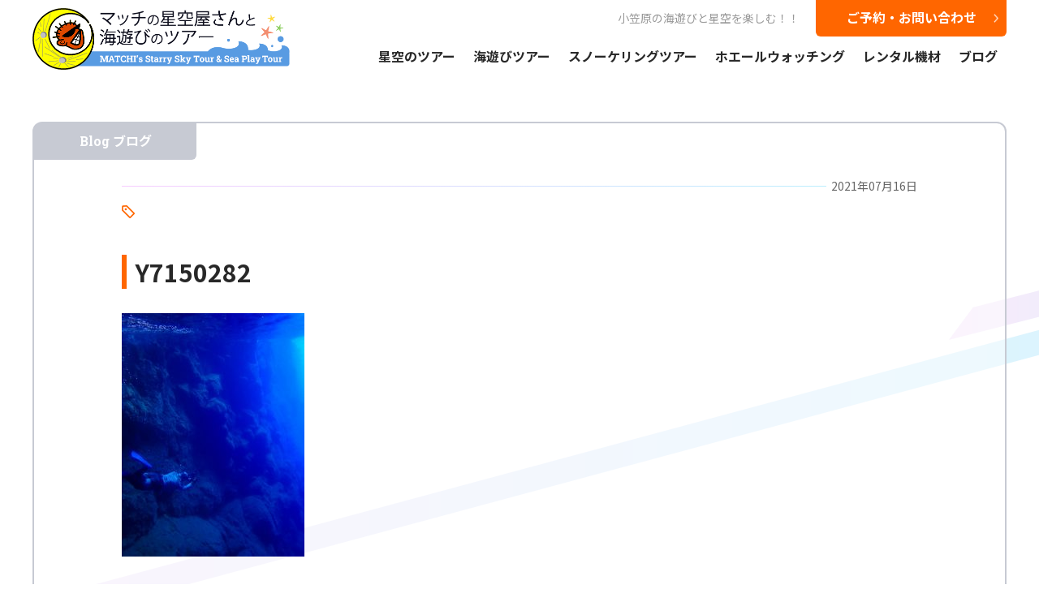

--- FILE ---
content_type: text/html; charset=UTF-8
request_url: https://hoshizorayasan.com/2021/07/16/%E3%83%94%E3%83%AA%E3%83%AA%E3%81%A8%E5%88%87%E3%82%8A%E6%9B%BF%E3%81%88/y7150282/
body_size: 8622
content:
<!doctype html>
<html lang="ja">
<head>
<meta charset="UTF-8">
<meta http-equiv="X-UA-Compatible" content="IE=edge">
<meta name="viewport" content="width=device-width, initial-scale=1">
<meta name="format-detection" content="telephone=no">
<title>Y7150282 - マッチの星空屋さん</title>
<link rel="shortcut icon" href="https://hoshizorayasan.com/wp-content/themes/matchi/images/common/favicon.ico">
<link rel="stylesheet" type="text/css" href="https://hoshizorayasan.com/wp-content/themes/matchi/css/base.css">
<link rel="stylesheet" type="text/css" href="https://hoshizorayasan.com/wp-content/themes/matchi/css/design.css">
<link rel="stylesheet" type="text/css" href="https://hoshizorayasan.com/wp-content/themes/matchi/css/zoomslider.css">
<link rel="stylesheet" type="text/css" href="https://hoshizorayasan.com/wp-content/themes/matchi/css/lightbox.css">
<link rel="stylesheet" type="text/css" href="https://hoshizorayasan.com/wp-content/themes/matchi/style.css">
<link rel="stylesheet" type="text/css" media="print" href="https://hoshizorayasan.com/wp-content/themes/matchi/css/print.css">

		<!-- All in One SEO 4.8.9 - aioseo.com -->
	<meta name="robots" content="max-image-preview:large" />
	<meta name="author" content="matchhoshi"/>
	<link rel="canonical" href="https://hoshizorayasan.com/2021/07/16/%e3%83%94%e3%83%aa%e3%83%aa%e3%81%a8%e5%88%87%e3%82%8a%e6%9b%bf%e3%81%88/y7150282/" />
	<meta name="generator" content="All in One SEO (AIOSEO) 4.8.9" />

		<!-- Global site tag (gtag.js) - Google Analytics -->
<script async src="https://www.googletagmanager.com/gtag/js?id=UA-112816850-1"></script>
<script>
 window.dataLayer = window.dataLayer || [];
 function gtag(){dataLayer.push(arguments);}
 gtag('js', new Date());
 
 gtag('config', 'AW-761975611');
 gtag('config', 'UA-112816850-1');
</script>
		<meta property="og:locale" content="ja_JP" />
		<meta property="og:site_name" content="マッチの星空屋さん - 小笠原諸島でドルフィンスイム・スターウォッチング・ホエールウォッチング等海遊びツアー" />
		<meta property="og:type" content="article" />
		<meta property="og:title" content="Y7150282 - マッチの星空屋さん" />
		<meta property="og:url" content="https://hoshizorayasan.com/2021/07/16/%e3%83%94%e3%83%aa%e3%83%aa%e3%81%a8%e5%88%87%e3%82%8a%e6%9b%bf%e3%81%88/y7150282/" />
		<meta property="og:image" content="https://hoshizorayasan.com/wp-content/uploads/2021/04/ロゴ透明.gif" />
		<meta property="og:image:secure_url" content="https://hoshizorayasan.com/wp-content/uploads/2021/04/ロゴ透明.gif" />
		<meta property="og:image:width" content="281" />
		<meta property="og:image:height" content="279" />
		<meta property="article:published_time" content="2021-07-16T06:02:06+00:00" />
		<meta property="article:modified_time" content="2021-07-16T06:02:06+00:00" />
		<meta property="article:publisher" content="https://www.facebook.com/hosizoraya/" />
		<meta name="twitter:card" content="summary" />
		<meta name="twitter:title" content="Y7150282 - マッチの星空屋さん" />
		<meta name="twitter:image" content="https://hoshizorayasan.com/wp-content/uploads/2021/04/ロゴ透明.gif" />
		<script type="application/ld+json" class="aioseo-schema">
			{"@context":"https:\/\/schema.org","@graph":[{"@type":"BreadcrumbList","@id":"https:\/\/hoshizorayasan.com\/2021\/07\/16\/%e3%83%94%e3%83%aa%e3%83%aa%e3%81%a8%e5%88%87%e3%82%8a%e6%9b%bf%e3%81%88\/y7150282\/#breadcrumblist","itemListElement":[{"@type":"ListItem","@id":"https:\/\/hoshizorayasan.com#listItem","position":1,"name":"\u30db\u30fc\u30e0","item":"https:\/\/hoshizorayasan.com","nextItem":{"@type":"ListItem","@id":"https:\/\/hoshizorayasan.com\/2021\/07\/16\/%e3%83%94%e3%83%aa%e3%83%aa%e3%81%a8%e5%88%87%e3%82%8a%e6%9b%bf%e3%81%88\/y7150282\/#listItem","name":"Y7150282"}},{"@type":"ListItem","@id":"https:\/\/hoshizorayasan.com\/2021\/07\/16\/%e3%83%94%e3%83%aa%e3%83%aa%e3%81%a8%e5%88%87%e3%82%8a%e6%9b%bf%e3%81%88\/y7150282\/#listItem","position":2,"name":"Y7150282","previousItem":{"@type":"ListItem","@id":"https:\/\/hoshizorayasan.com#listItem","name":"\u30db\u30fc\u30e0"}}]},{"@type":"ItemPage","@id":"https:\/\/hoshizorayasan.com\/2021\/07\/16\/%e3%83%94%e3%83%aa%e3%83%aa%e3%81%a8%e5%88%87%e3%82%8a%e6%9b%bf%e3%81%88\/y7150282\/#itempage","url":"https:\/\/hoshizorayasan.com\/2021\/07\/16\/%e3%83%94%e3%83%aa%e3%83%aa%e3%81%a8%e5%88%87%e3%82%8a%e6%9b%bf%e3%81%88\/y7150282\/","name":"Y7150282 - \u30de\u30c3\u30c1\u306e\u661f\u7a7a\u5c4b\u3055\u3093","inLanguage":"ja","isPartOf":{"@id":"https:\/\/hoshizorayasan.com\/#website"},"breadcrumb":{"@id":"https:\/\/hoshizorayasan.com\/2021\/07\/16\/%e3%83%94%e3%83%aa%e3%83%aa%e3%81%a8%e5%88%87%e3%82%8a%e6%9b%bf%e3%81%88\/y7150282\/#breadcrumblist"},"author":{"@id":"https:\/\/hoshizorayasan.com\/author\/matchhoshi\/#author"},"creator":{"@id":"https:\/\/hoshizorayasan.com\/author\/matchhoshi\/#author"},"datePublished":"2021-07-16T15:02:06+09:00","dateModified":"2021-07-16T15:02:06+09:00"},{"@type":"Organization","@id":"https:\/\/hoshizorayasan.com\/#organization","name":"\u30de\u30c3\u30c1\u306e\u661f\u7a7a\u5c4b\u3055\u3093","description":"\u5c0f\u7b20\u539f\u8af8\u5cf6\u3067\u30c9\u30eb\u30d5\u30a3\u30f3\u30b9\u30a4\u30e0\u30fb\u30b9\u30bf\u30fc\u30a6\u30a9\u30c3\u30c1\u30f3\u30b0\u30fb\u30db\u30a8\u30fc\u30eb\u30a6\u30a9\u30c3\u30c1\u30f3\u30b0\u7b49\u6d77\u904a\u3073\u30c4\u30a2\u30fc","url":"https:\/\/hoshizorayasan.com\/","telephone":"+819025315799","logo":{"@type":"ImageObject","url":"https:\/\/hoshizorayasan.com\/wp-content\/uploads\/2021\/04\/\u30ed\u30b4\u900f\u660e.gif","@id":"https:\/\/hoshizorayasan.com\/2021\/07\/16\/%e3%83%94%e3%83%aa%e3%83%aa%e3%81%a8%e5%88%87%e3%82%8a%e6%9b%bf%e3%81%88\/y7150282\/#organizationLogo","width":281,"height":279},"image":{"@id":"https:\/\/hoshizorayasan.com\/2021\/07\/16\/%e3%83%94%e3%83%aa%e3%83%aa%e3%81%a8%e5%88%87%e3%82%8a%e6%9b%bf%e3%81%88\/y7150282\/#organizationLogo"},"sameAs":["https:\/\/www.facebook.com\/hosizoraya\/"]},{"@type":"Person","@id":"https:\/\/hoshizorayasan.com\/author\/matchhoshi\/#author","url":"https:\/\/hoshizorayasan.com\/author\/matchhoshi\/","name":"matchhoshi","image":{"@type":"ImageObject","@id":"https:\/\/hoshizorayasan.com\/2021\/07\/16\/%e3%83%94%e3%83%aa%e3%83%aa%e3%81%a8%e5%88%87%e3%82%8a%e6%9b%bf%e3%81%88\/y7150282\/#authorImage","url":"https:\/\/secure.gravatar.com\/avatar\/5f5bc4317237ac802e190a30f767520ae18265d659eee431fc1f925ec3d28876?s=96&d=mm&r=g","width":96,"height":96,"caption":"matchhoshi"}},{"@type":"WebSite","@id":"https:\/\/hoshizorayasan.com\/#website","url":"https:\/\/hoshizorayasan.com\/","name":"\u30de\u30c3\u30c1\u306e\u661f\u7a7a\u5c4b\u3055\u3093","description":"\u5c0f\u7b20\u539f\u8af8\u5cf6\u3067\u30c9\u30eb\u30d5\u30a3\u30f3\u30b9\u30a4\u30e0\u30fb\u30b9\u30bf\u30fc\u30a6\u30a9\u30c3\u30c1\u30f3\u30b0\u30fb\u30db\u30a8\u30fc\u30eb\u30a6\u30a9\u30c3\u30c1\u30f3\u30b0\u7b49\u6d77\u904a\u3073\u30c4\u30a2\u30fc","inLanguage":"ja","publisher":{"@id":"https:\/\/hoshizorayasan.com\/#organization"}}]}
		</script>
		<!-- All in One SEO -->

<link rel="alternate" type="application/rss+xml" title="マッチの星空屋さん &raquo; Y7150282 のコメントのフィード" href="https://hoshizorayasan.com/2021/07/16/%e3%83%94%e3%83%aa%e3%83%aa%e3%81%a8%e5%88%87%e3%82%8a%e6%9b%bf%e3%81%88/y7150282/feed/" />
<link rel="alternate" title="oEmbed (JSON)" type="application/json+oembed" href="https://hoshizorayasan.com/wp-json/oembed/1.0/embed?url=https%3A%2F%2Fhoshizorayasan.com%2F2021%2F07%2F16%2F%25e3%2583%2594%25e3%2583%25aa%25e3%2583%25aa%25e3%2581%25a8%25e5%2588%2587%25e3%2582%258a%25e6%259b%25bf%25e3%2581%2588%2Fy7150282%2F" />
<link rel="alternate" title="oEmbed (XML)" type="text/xml+oembed" href="https://hoshizorayasan.com/wp-json/oembed/1.0/embed?url=https%3A%2F%2Fhoshizorayasan.com%2F2021%2F07%2F16%2F%25e3%2583%2594%25e3%2583%25aa%25e3%2583%25aa%25e3%2581%25a8%25e5%2588%2587%25e3%2582%258a%25e6%259b%25bf%25e3%2581%2588%2Fy7150282%2F&#038;format=xml" />
<style id='wp-img-auto-sizes-contain-inline-css' type='text/css'>
img:is([sizes=auto i],[sizes^="auto," i]){contain-intrinsic-size:3000px 1500px}
/*# sourceURL=wp-img-auto-sizes-contain-inline-css */
</style>
<link rel='stylesheet' id='sbi_styles-css' href='https://hoshizorayasan.com/wp-content/plugins/instagram-feed/css/sbi-styles.min.css?ver=6.9.1' type='text/css' media='all' />
<style id='wp-emoji-styles-inline-css' type='text/css'>

	img.wp-smiley, img.emoji {
		display: inline !important;
		border: none !important;
		box-shadow: none !important;
		height: 1em !important;
		width: 1em !important;
		margin: 0 0.07em !important;
		vertical-align: -0.1em !important;
		background: none !important;
		padding: 0 !important;
	}
/*# sourceURL=wp-emoji-styles-inline-css */
</style>
<style id='wp-block-library-inline-css' type='text/css'>
:root{--wp-block-synced-color:#7a00df;--wp-block-synced-color--rgb:122,0,223;--wp-bound-block-color:var(--wp-block-synced-color);--wp-editor-canvas-background:#ddd;--wp-admin-theme-color:#007cba;--wp-admin-theme-color--rgb:0,124,186;--wp-admin-theme-color-darker-10:#006ba1;--wp-admin-theme-color-darker-10--rgb:0,107,160.5;--wp-admin-theme-color-darker-20:#005a87;--wp-admin-theme-color-darker-20--rgb:0,90,135;--wp-admin-border-width-focus:2px}@media (min-resolution:192dpi){:root{--wp-admin-border-width-focus:1.5px}}.wp-element-button{cursor:pointer}:root .has-very-light-gray-background-color{background-color:#eee}:root .has-very-dark-gray-background-color{background-color:#313131}:root .has-very-light-gray-color{color:#eee}:root .has-very-dark-gray-color{color:#313131}:root .has-vivid-green-cyan-to-vivid-cyan-blue-gradient-background{background:linear-gradient(135deg,#00d084,#0693e3)}:root .has-purple-crush-gradient-background{background:linear-gradient(135deg,#34e2e4,#4721fb 50%,#ab1dfe)}:root .has-hazy-dawn-gradient-background{background:linear-gradient(135deg,#faaca8,#dad0ec)}:root .has-subdued-olive-gradient-background{background:linear-gradient(135deg,#fafae1,#67a671)}:root .has-atomic-cream-gradient-background{background:linear-gradient(135deg,#fdd79a,#004a59)}:root .has-nightshade-gradient-background{background:linear-gradient(135deg,#330968,#31cdcf)}:root .has-midnight-gradient-background{background:linear-gradient(135deg,#020381,#2874fc)}:root{--wp--preset--font-size--normal:16px;--wp--preset--font-size--huge:42px}.has-regular-font-size{font-size:1em}.has-larger-font-size{font-size:2.625em}.has-normal-font-size{font-size:var(--wp--preset--font-size--normal)}.has-huge-font-size{font-size:var(--wp--preset--font-size--huge)}.has-text-align-center{text-align:center}.has-text-align-left{text-align:left}.has-text-align-right{text-align:right}.has-fit-text{white-space:nowrap!important}#end-resizable-editor-section{display:none}.aligncenter{clear:both}.items-justified-left{justify-content:flex-start}.items-justified-center{justify-content:center}.items-justified-right{justify-content:flex-end}.items-justified-space-between{justify-content:space-between}.screen-reader-text{border:0;clip-path:inset(50%);height:1px;margin:-1px;overflow:hidden;padding:0;position:absolute;width:1px;word-wrap:normal!important}.screen-reader-text:focus{background-color:#ddd;clip-path:none;color:#444;display:block;font-size:1em;height:auto;left:5px;line-height:normal;padding:15px 23px 14px;text-decoration:none;top:5px;width:auto;z-index:100000}html :where(.has-border-color){border-style:solid}html :where([style*=border-top-color]){border-top-style:solid}html :where([style*=border-right-color]){border-right-style:solid}html :where([style*=border-bottom-color]){border-bottom-style:solid}html :where([style*=border-left-color]){border-left-style:solid}html :where([style*=border-width]){border-style:solid}html :where([style*=border-top-width]){border-top-style:solid}html :where([style*=border-right-width]){border-right-style:solid}html :where([style*=border-bottom-width]){border-bottom-style:solid}html :where([style*=border-left-width]){border-left-style:solid}html :where(img[class*=wp-image-]){height:auto;max-width:100%}:where(figure){margin:0 0 1em}html :where(.is-position-sticky){--wp-admin--admin-bar--position-offset:var(--wp-admin--admin-bar--height,0px)}@media screen and (max-width:600px){html :where(.is-position-sticky){--wp-admin--admin-bar--position-offset:0px}}

/*# sourceURL=wp-block-library-inline-css */
</style><style id='global-styles-inline-css' type='text/css'>
:root{--wp--preset--aspect-ratio--square: 1;--wp--preset--aspect-ratio--4-3: 4/3;--wp--preset--aspect-ratio--3-4: 3/4;--wp--preset--aspect-ratio--3-2: 3/2;--wp--preset--aspect-ratio--2-3: 2/3;--wp--preset--aspect-ratio--16-9: 16/9;--wp--preset--aspect-ratio--9-16: 9/16;--wp--preset--color--black: #000000;--wp--preset--color--cyan-bluish-gray: #abb8c3;--wp--preset--color--white: #ffffff;--wp--preset--color--pale-pink: #f78da7;--wp--preset--color--vivid-red: #cf2e2e;--wp--preset--color--luminous-vivid-orange: #ff6900;--wp--preset--color--luminous-vivid-amber: #fcb900;--wp--preset--color--light-green-cyan: #7bdcb5;--wp--preset--color--vivid-green-cyan: #00d084;--wp--preset--color--pale-cyan-blue: #8ed1fc;--wp--preset--color--vivid-cyan-blue: #0693e3;--wp--preset--color--vivid-purple: #9b51e0;--wp--preset--gradient--vivid-cyan-blue-to-vivid-purple: linear-gradient(135deg,rgb(6,147,227) 0%,rgb(155,81,224) 100%);--wp--preset--gradient--light-green-cyan-to-vivid-green-cyan: linear-gradient(135deg,rgb(122,220,180) 0%,rgb(0,208,130) 100%);--wp--preset--gradient--luminous-vivid-amber-to-luminous-vivid-orange: linear-gradient(135deg,rgb(252,185,0) 0%,rgb(255,105,0) 100%);--wp--preset--gradient--luminous-vivid-orange-to-vivid-red: linear-gradient(135deg,rgb(255,105,0) 0%,rgb(207,46,46) 100%);--wp--preset--gradient--very-light-gray-to-cyan-bluish-gray: linear-gradient(135deg,rgb(238,238,238) 0%,rgb(169,184,195) 100%);--wp--preset--gradient--cool-to-warm-spectrum: linear-gradient(135deg,rgb(74,234,220) 0%,rgb(151,120,209) 20%,rgb(207,42,186) 40%,rgb(238,44,130) 60%,rgb(251,105,98) 80%,rgb(254,248,76) 100%);--wp--preset--gradient--blush-light-purple: linear-gradient(135deg,rgb(255,206,236) 0%,rgb(152,150,240) 100%);--wp--preset--gradient--blush-bordeaux: linear-gradient(135deg,rgb(254,205,165) 0%,rgb(254,45,45) 50%,rgb(107,0,62) 100%);--wp--preset--gradient--luminous-dusk: linear-gradient(135deg,rgb(255,203,112) 0%,rgb(199,81,192) 50%,rgb(65,88,208) 100%);--wp--preset--gradient--pale-ocean: linear-gradient(135deg,rgb(255,245,203) 0%,rgb(182,227,212) 50%,rgb(51,167,181) 100%);--wp--preset--gradient--electric-grass: linear-gradient(135deg,rgb(202,248,128) 0%,rgb(113,206,126) 100%);--wp--preset--gradient--midnight: linear-gradient(135deg,rgb(2,3,129) 0%,rgb(40,116,252) 100%);--wp--preset--font-size--small: 13px;--wp--preset--font-size--medium: 20px;--wp--preset--font-size--large: 36px;--wp--preset--font-size--x-large: 42px;--wp--preset--spacing--20: 0.44rem;--wp--preset--spacing--30: 0.67rem;--wp--preset--spacing--40: 1rem;--wp--preset--spacing--50: 1.5rem;--wp--preset--spacing--60: 2.25rem;--wp--preset--spacing--70: 3.38rem;--wp--preset--spacing--80: 5.06rem;--wp--preset--shadow--natural: 6px 6px 9px rgba(0, 0, 0, 0.2);--wp--preset--shadow--deep: 12px 12px 50px rgba(0, 0, 0, 0.4);--wp--preset--shadow--sharp: 6px 6px 0px rgba(0, 0, 0, 0.2);--wp--preset--shadow--outlined: 6px 6px 0px -3px rgb(255, 255, 255), 6px 6px rgb(0, 0, 0);--wp--preset--shadow--crisp: 6px 6px 0px rgb(0, 0, 0);}:where(.is-layout-flex){gap: 0.5em;}:where(.is-layout-grid){gap: 0.5em;}body .is-layout-flex{display: flex;}.is-layout-flex{flex-wrap: wrap;align-items: center;}.is-layout-flex > :is(*, div){margin: 0;}body .is-layout-grid{display: grid;}.is-layout-grid > :is(*, div){margin: 0;}:where(.wp-block-columns.is-layout-flex){gap: 2em;}:where(.wp-block-columns.is-layout-grid){gap: 2em;}:where(.wp-block-post-template.is-layout-flex){gap: 1.25em;}:where(.wp-block-post-template.is-layout-grid){gap: 1.25em;}.has-black-color{color: var(--wp--preset--color--black) !important;}.has-cyan-bluish-gray-color{color: var(--wp--preset--color--cyan-bluish-gray) !important;}.has-white-color{color: var(--wp--preset--color--white) !important;}.has-pale-pink-color{color: var(--wp--preset--color--pale-pink) !important;}.has-vivid-red-color{color: var(--wp--preset--color--vivid-red) !important;}.has-luminous-vivid-orange-color{color: var(--wp--preset--color--luminous-vivid-orange) !important;}.has-luminous-vivid-amber-color{color: var(--wp--preset--color--luminous-vivid-amber) !important;}.has-light-green-cyan-color{color: var(--wp--preset--color--light-green-cyan) !important;}.has-vivid-green-cyan-color{color: var(--wp--preset--color--vivid-green-cyan) !important;}.has-pale-cyan-blue-color{color: var(--wp--preset--color--pale-cyan-blue) !important;}.has-vivid-cyan-blue-color{color: var(--wp--preset--color--vivid-cyan-blue) !important;}.has-vivid-purple-color{color: var(--wp--preset--color--vivid-purple) !important;}.has-black-background-color{background-color: var(--wp--preset--color--black) !important;}.has-cyan-bluish-gray-background-color{background-color: var(--wp--preset--color--cyan-bluish-gray) !important;}.has-white-background-color{background-color: var(--wp--preset--color--white) !important;}.has-pale-pink-background-color{background-color: var(--wp--preset--color--pale-pink) !important;}.has-vivid-red-background-color{background-color: var(--wp--preset--color--vivid-red) !important;}.has-luminous-vivid-orange-background-color{background-color: var(--wp--preset--color--luminous-vivid-orange) !important;}.has-luminous-vivid-amber-background-color{background-color: var(--wp--preset--color--luminous-vivid-amber) !important;}.has-light-green-cyan-background-color{background-color: var(--wp--preset--color--light-green-cyan) !important;}.has-vivid-green-cyan-background-color{background-color: var(--wp--preset--color--vivid-green-cyan) !important;}.has-pale-cyan-blue-background-color{background-color: var(--wp--preset--color--pale-cyan-blue) !important;}.has-vivid-cyan-blue-background-color{background-color: var(--wp--preset--color--vivid-cyan-blue) !important;}.has-vivid-purple-background-color{background-color: var(--wp--preset--color--vivid-purple) !important;}.has-black-border-color{border-color: var(--wp--preset--color--black) !important;}.has-cyan-bluish-gray-border-color{border-color: var(--wp--preset--color--cyan-bluish-gray) !important;}.has-white-border-color{border-color: var(--wp--preset--color--white) !important;}.has-pale-pink-border-color{border-color: var(--wp--preset--color--pale-pink) !important;}.has-vivid-red-border-color{border-color: var(--wp--preset--color--vivid-red) !important;}.has-luminous-vivid-orange-border-color{border-color: var(--wp--preset--color--luminous-vivid-orange) !important;}.has-luminous-vivid-amber-border-color{border-color: var(--wp--preset--color--luminous-vivid-amber) !important;}.has-light-green-cyan-border-color{border-color: var(--wp--preset--color--light-green-cyan) !important;}.has-vivid-green-cyan-border-color{border-color: var(--wp--preset--color--vivid-green-cyan) !important;}.has-pale-cyan-blue-border-color{border-color: var(--wp--preset--color--pale-cyan-blue) !important;}.has-vivid-cyan-blue-border-color{border-color: var(--wp--preset--color--vivid-cyan-blue) !important;}.has-vivid-purple-border-color{border-color: var(--wp--preset--color--vivid-purple) !important;}.has-vivid-cyan-blue-to-vivid-purple-gradient-background{background: var(--wp--preset--gradient--vivid-cyan-blue-to-vivid-purple) !important;}.has-light-green-cyan-to-vivid-green-cyan-gradient-background{background: var(--wp--preset--gradient--light-green-cyan-to-vivid-green-cyan) !important;}.has-luminous-vivid-amber-to-luminous-vivid-orange-gradient-background{background: var(--wp--preset--gradient--luminous-vivid-amber-to-luminous-vivid-orange) !important;}.has-luminous-vivid-orange-to-vivid-red-gradient-background{background: var(--wp--preset--gradient--luminous-vivid-orange-to-vivid-red) !important;}.has-very-light-gray-to-cyan-bluish-gray-gradient-background{background: var(--wp--preset--gradient--very-light-gray-to-cyan-bluish-gray) !important;}.has-cool-to-warm-spectrum-gradient-background{background: var(--wp--preset--gradient--cool-to-warm-spectrum) !important;}.has-blush-light-purple-gradient-background{background: var(--wp--preset--gradient--blush-light-purple) !important;}.has-blush-bordeaux-gradient-background{background: var(--wp--preset--gradient--blush-bordeaux) !important;}.has-luminous-dusk-gradient-background{background: var(--wp--preset--gradient--luminous-dusk) !important;}.has-pale-ocean-gradient-background{background: var(--wp--preset--gradient--pale-ocean) !important;}.has-electric-grass-gradient-background{background: var(--wp--preset--gradient--electric-grass) !important;}.has-midnight-gradient-background{background: var(--wp--preset--gradient--midnight) !important;}.has-small-font-size{font-size: var(--wp--preset--font-size--small) !important;}.has-medium-font-size{font-size: var(--wp--preset--font-size--medium) !important;}.has-large-font-size{font-size: var(--wp--preset--font-size--large) !important;}.has-x-large-font-size{font-size: var(--wp--preset--font-size--x-large) !important;}
/*# sourceURL=global-styles-inline-css */
</style>

<style id='classic-theme-styles-inline-css' type='text/css'>
/*! This file is auto-generated */
.wp-block-button__link{color:#fff;background-color:#32373c;border-radius:9999px;box-shadow:none;text-decoration:none;padding:calc(.667em + 2px) calc(1.333em + 2px);font-size:1.125em}.wp-block-file__button{background:#32373c;color:#fff;text-decoration:none}
/*# sourceURL=/wp-includes/css/classic-themes.min.css */
</style>
<link rel='stylesheet' id='wp-pagenavi-css' href='https://hoshizorayasan.com/wp-content/plugins/wp-pagenavi/pagenavi-css.css?ver=2.70' type='text/css' media='all' />
<link rel="https://api.w.org/" href="https://hoshizorayasan.com/wp-json/" /><link rel="alternate" title="JSON" type="application/json" href="https://hoshizorayasan.com/wp-json/wp/v2/media/453" /><link rel="EditURI" type="application/rsd+xml" title="RSD" href="https://hoshizorayasan.com/xmlrpc.php?rsd" />
<meta name="generator" content="WordPress 6.9" />
<link rel='shortlink' href='https://hoshizorayasan.com/?p=453' />
		<style type="text/css" id="wp-custom-css">
			.home-insta{ 
    max-width: 1200px;
    margin-left: auto;
    margin-right: auto;

		margin-bottom:120px;
}
.page-nav{
	margin:80px auto;
	text-align: center;
}
@media screen and (max-width: 767px){
	.home-insta{ 
    width: 100%;
    margin-left: auto;
    margin-right: auto;
			margin-top:15px;
			margin-bottom:15px;
}
	
}		</style>
		</head>



<body id="top">
<header id="header">
<div class="wrapper-L wrapper-flex-row">
<div class="header-logo-box">
<p><a class="imgLink" href="https://hoshizorayasan.com"><img src="https://hoshizorayasan.com/wp-content/themes/matchi/images/common/header_logo.png" alt="マッチの星空屋さんと海遊びのツアー"/></a></p>
</div>
<div class="header-nav-box">
<div class="wrapper-flex-row jc-end">
<h1 class="header-nav-txt">小笠原の海遊びと星空を楽しむ！！</h1>
<p class="header-nav-contact-btn"><a href="https://hoshizorayasan.com/contact/">ご予約・お問い合わせ</a></p>
<nav class="globalNav">
<ul class="wrapper-flex-row">
<li><a href="/starry-sky-tour/"><span>星空のツアー</span></a></li>
<li><a href="/sea-play-tour/"><span>海遊びツアー</span></a></li>
<li><a href="/snorkeling-lesson/"><span>スノーケリングツアー</span></a></li>
<li><a href="/whale-watching/"><span>ホエールウォッチング</span></a></li>
<li><a href="/rental/"><span>レンタル機材</span></a></li>
<li><a href="/blog/"><span>ブログ</span></a></li>
</ul>
</nav>
</div>
</div>
</div>
<div class="header-sp">
<nav class="globalNav-sp switch">
<div><a id="js-navclose" href="#"></a></div>
<div class="navmenu-sp-box">
<p class="navmenu-sp-logo"><a href="https://hoshizorayasan.com"><img src="https://hoshizorayasan.com/wp-content/themes/matchi/images/common/header_logo.png" alt="マッチの星空屋さんと海遊びのツアー"/></a></p>
<ul class="navmenu-sp">
<li><a href="https://hoshizorayasan.com/starry-sky-tour/"><span>星空のツアー</span></a></li>
<li><a href="https://hoshizorayasan.com/sea-play-tour/"><span>海遊びツアー</span></a></li>
<li><a href="https://hoshizorayasan.com/snorkeling-lesson/"><span>スノーケリングツアー</span></a></li>
<li><a href="https://hoshizorayasan.com/whale-watching/"><span>ホエールウォッチング</span></a></li>
<li><a href="https://hoshizorayasan.com/rental/"><span>レンタル機材</span></a></li>
<li><a href="https://hoshizorayasan.com/blog/"><span>ブログ</span></a></li>
</ul>
<p><a class="navmenu-sp-contact-btn" href="https://hoshizorayasan.com/contact/">ご予約・お問い合わせ</a></p>
<div> <a class="navmenu-sp-tel ff-en" href="tel:090-2531-5799"><span>090-2531-5799</span></a>
<p class="navmenu-sp-tel-txt">お電話でのお問い合わせ</p>
</div>
</div>
</nav>
<div class="hamburger" id="js-hamburger"></div>
<div class="black-bg" id="js-black-bg"></div>
</div>
</header>




<section>
  <div class="blog-bg">
    <div class="wrapper-L blog-detail-box">
      <h1 class="blog-detail-tit"><span class="ff-en">Blog</span> ブログ</h1>
      <!--　投稿日　-->
      <p class="blog-txt-date">
        2021年07月16日      </p>
      <!--　カテゴリ　-->
            <p class="blog-category"><span class="icon-category"></span></p>
      <!--　サムネイル　-->
                  <!-- <div class="blog-detail-img-box alC mgT5"> <a href="/wp-content/themes/matchi/images/common/no_image.png" data-lightbox="group1" data-title=""><img src="/wp-content/themes/matchi/images/common/no_image.png" alt=""/></a> </div> -->
                  <!-- 投稿タイトル　-->
      <h2 class="cnt-tit1 mgT-setS line-L-ORG">
        Y7150282      </h2>
      <!-- 投稿コンテンツ　-->
      <div class="mgT30">
        <p class="attachment"><a href='https://hoshizorayasan.com/wp-content/uploads/2021/07/Y7150282-e1626415839306.jpg'><img fetchpriority="high" decoding="async" width="225" height="300" src="https://hoshizorayasan.com/wp-content/uploads/2021/07/Y7150282-e1626415839306-225x300.jpg" class="attachment-medium size-medium" alt="" srcset="https://hoshizorayasan.com/wp-content/uploads/2021/07/Y7150282-e1626415839306-225x300.jpg 225w, https://hoshizorayasan.com/wp-content/uploads/2021/07/Y7150282-e1626415839306-768x1024.jpg 768w, https://hoshizorayasan.com/wp-content/uploads/2021/07/Y7150282-e1626415839306.jpg 960w" sizes="(max-width: 225px) 100vw, 225px" /></a></p>
      </div>
      <!-- /投稿コンテンツ　--> 
      
    </div>
    <p class="mgT-setS alC"><a class="btn-txt-back" href="#" onClick="history.back(); return false;">前に戻る</a></p>
  </div>
</section>

<footer id="footer" class="page">
<div class="footer-bg">
<div class="footer-box">
<p class="footer-logo-box"><a class="imgLink" href="https://hoshizorayasan.com"><img src="https://hoshizorayasan.com/wp-content/themes/matchi/images/common/footer_logo.png" alt="マッチの星空屋さんと海遊びのツアー"/></a></p>
<nav class="footer-nav">
<ul class="wrapper-flex-row jc-center">
<li><a href="https://hoshizorayasan.com/starry-sky-tour/"><span>星空のツアー</span></a></li>
<li><a href="https://hoshizorayasan.com/sea-play-tour/"><span>海遊びツアー</span></a></li>
<li><a href="https://hoshizorayasan.com/snorkeling-lesson/"><span>スノーケリングツアー</span></a></li>
<li><a href="https://hoshizorayasan.com/whale-watching/"><span>ホエールウォッチング</span></a></li>
<li><a href="https://hoshizorayasan.com/rental/"><span>レンタル機材</span></a></li>
<li><a href="https://hoshizorayasan.com/blog/"><span>ブログ</span></a></li>
</ul>
</nav>
<p class="ff-en footer-txt-en">MATCHI’s Starry Sky Tour &amp; Sea Play Tour</p>
<nav class="footer-contact-nav">
<ul class="wrapper-L wrapper-flex-row jc-center sp-fd-column">
<li>
<div class="pc-tb footer-contact-tel-btn"><span class="txt">お電話でのお問い合わせ</span><br><span class="icon-tel ff-en">090-2531-5799</span></div>
<div class="sp"><a class="footer-contact-tel-btn" href="tel:090-2531-5799"><span class="txt">お電話でのお問い合わせ</span><br><span class="icon-tel ff-en">090-2531-5799</span></a></div>
</li>
<li><a class="footer-contact-contact-btn" href="https://hoshizorayasan.com/contact/">ご予約・お問い合わせ</a></li>
</ul>
</nav>
<p class="footer-copyright">©2026 マッチの星空屋さんと海遊びのツアー</p>
</div>
</div>
</footer>

<p id="page-top"><a href="#top"></a></p>
<script type="text/javascript" src="https://hoshizorayasan.com/wp-content/themes/matchi/js/jquery-2.2.0.min.js"></script>
<script type="text/javascript" src="https://hoshizorayasan.com/wp-content/themes/matchi/js/accordion.js"></script>
<script type="text/javascript" src="https://hoshizorayasan.com/wp-content/themes/matchi/js/hamburger.js"></script>
<script type="text/javascript" src="https://hoshizorayasan.com/wp-content/themes/matchi/js/smartRollover.js"></script>
<script type="text/javascript" src="https://hoshizorayasan.com/wp-content/themes/matchi/js/pageTop.js"></script>
<script type="text/javascript" src="https://hoshizorayasan.com/wp-content/themes/matchi/js/modernizr-custom.js"></script>
<script type="text/javascript" src="https://hoshizorayasan.com/wp-content/themes/matchi/js/jquery.zoomslider.min.js"></script>
<script type="text/javascript" src="https://hoshizorayasan.com/wp-content/themes/matchi/js/ScrollTrigger.min.js"></script>
<script>
document.addEventListener('DOMContentLoaded', function(){
    var trigger = new ScrollTrigger();
});
</script>
<script type="text/javascript" src="https://hoshizorayasan.com/wp-content/themes/matchi/js/lightbox.min.js"></script>
<script>
	lightbox.option({
		'fitImagesInViewport' : true,
		'maxWidth' : 1200,
		'wrapAround': true
	})
</script>

<script src="https://code.jquery.com/ui/1.12.1/jquery-ui.min.js" integrity="sha256-VazP97ZCwtekAsvgPBSUwPFKdrwD3unUfSGVYrahUqU=" crossorigin="anonymous"></script>
<script type="text/javascript" src="/wp-includes/js/jquery/ui/datepicker.min.js" id="jquery-ui-datepicker-js"></script>
<script type="text/javascript">
jQuery(function(){
	jQuery("input[name='date_cal1']").datepicker({
		dayNames: ['日曜日','月曜日','火曜日','水曜日','木曜日','金曜日','土曜日'],
		dayNamesShort: ['日曜','月曜','火曜','水曜','木曜','金曜','土曜'],
		dayNamesMin: ['日','月','火','水','木','金','土'],
		monthNames: ['1月','2月','3月','4月','5月','6月','7月','8月','9月','10月','11月','12月'],
		monthNamesShort: ['1','2','3','4','5','6','7','8','9','10','11','12'],
		showMonthAfterYear: false,
		changeYear: false,
		changeMonth: false,
	});
});
</script>
<script type="speculationrules">
{"prefetch":[{"source":"document","where":{"and":[{"href_matches":"/*"},{"not":{"href_matches":["/wp-*.php","/wp-admin/*","/wp-content/uploads/*","/wp-content/*","/wp-content/plugins/*","/wp-content/themes/matchi/*","/*\\?(.+)"]}},{"not":{"selector_matches":"a[rel~=\"nofollow\"]"}},{"not":{"selector_matches":".no-prefetch, .no-prefetch a"}}]},"eagerness":"conservative"}]}
</script>
<!-- Instagram Feed JS -->
<script type="text/javascript">
var sbiajaxurl = "https://hoshizorayasan.com/wp-admin/admin-ajax.php";
</script>
<script id="wp-emoji-settings" type="application/json">
{"baseUrl":"https://s.w.org/images/core/emoji/17.0.2/72x72/","ext":".png","svgUrl":"https://s.w.org/images/core/emoji/17.0.2/svg/","svgExt":".svg","source":{"concatemoji":"https://hoshizorayasan.com/wp-includes/js/wp-emoji-release.min.js?ver=6.9"}}
</script>
<script type="module">
/* <![CDATA[ */
/*! This file is auto-generated */
const a=JSON.parse(document.getElementById("wp-emoji-settings").textContent),o=(window._wpemojiSettings=a,"wpEmojiSettingsSupports"),s=["flag","emoji"];function i(e){try{var t={supportTests:e,timestamp:(new Date).valueOf()};sessionStorage.setItem(o,JSON.stringify(t))}catch(e){}}function c(e,t,n){e.clearRect(0,0,e.canvas.width,e.canvas.height),e.fillText(t,0,0);t=new Uint32Array(e.getImageData(0,0,e.canvas.width,e.canvas.height).data);e.clearRect(0,0,e.canvas.width,e.canvas.height),e.fillText(n,0,0);const a=new Uint32Array(e.getImageData(0,0,e.canvas.width,e.canvas.height).data);return t.every((e,t)=>e===a[t])}function p(e,t){e.clearRect(0,0,e.canvas.width,e.canvas.height),e.fillText(t,0,0);var n=e.getImageData(16,16,1,1);for(let e=0;e<n.data.length;e++)if(0!==n.data[e])return!1;return!0}function u(e,t,n,a){switch(t){case"flag":return n(e,"\ud83c\udff3\ufe0f\u200d\u26a7\ufe0f","\ud83c\udff3\ufe0f\u200b\u26a7\ufe0f")?!1:!n(e,"\ud83c\udde8\ud83c\uddf6","\ud83c\udde8\u200b\ud83c\uddf6")&&!n(e,"\ud83c\udff4\udb40\udc67\udb40\udc62\udb40\udc65\udb40\udc6e\udb40\udc67\udb40\udc7f","\ud83c\udff4\u200b\udb40\udc67\u200b\udb40\udc62\u200b\udb40\udc65\u200b\udb40\udc6e\u200b\udb40\udc67\u200b\udb40\udc7f");case"emoji":return!a(e,"\ud83e\u1fac8")}return!1}function f(e,t,n,a){let r;const o=(r="undefined"!=typeof WorkerGlobalScope&&self instanceof WorkerGlobalScope?new OffscreenCanvas(300,150):document.createElement("canvas")).getContext("2d",{willReadFrequently:!0}),s=(o.textBaseline="top",o.font="600 32px Arial",{});return e.forEach(e=>{s[e]=t(o,e,n,a)}),s}function r(e){var t=document.createElement("script");t.src=e,t.defer=!0,document.head.appendChild(t)}a.supports={everything:!0,everythingExceptFlag:!0},new Promise(t=>{let n=function(){try{var e=JSON.parse(sessionStorage.getItem(o));if("object"==typeof e&&"number"==typeof e.timestamp&&(new Date).valueOf()<e.timestamp+604800&&"object"==typeof e.supportTests)return e.supportTests}catch(e){}return null}();if(!n){if("undefined"!=typeof Worker&&"undefined"!=typeof OffscreenCanvas&&"undefined"!=typeof URL&&URL.createObjectURL&&"undefined"!=typeof Blob)try{var e="postMessage("+f.toString()+"("+[JSON.stringify(s),u.toString(),c.toString(),p.toString()].join(",")+"));",a=new Blob([e],{type:"text/javascript"});const r=new Worker(URL.createObjectURL(a),{name:"wpTestEmojiSupports"});return void(r.onmessage=e=>{i(n=e.data),r.terminate(),t(n)})}catch(e){}i(n=f(s,u,c,p))}t(n)}).then(e=>{for(const n in e)a.supports[n]=e[n],a.supports.everything=a.supports.everything&&a.supports[n],"flag"!==n&&(a.supports.everythingExceptFlag=a.supports.everythingExceptFlag&&a.supports[n]);var t;a.supports.everythingExceptFlag=a.supports.everythingExceptFlag&&!a.supports.flag,a.supports.everything||((t=a.source||{}).concatemoji?r(t.concatemoji):t.wpemoji&&t.twemoji&&(r(t.twemoji),r(t.wpemoji)))});
//# sourceURL=https://hoshizorayasan.com/wp-includes/js/wp-emoji-loader.min.js
/* ]]> */
</script>
</body>
</html>

--- FILE ---
content_type: text/css
request_url: https://hoshizorayasan.com/wp-content/themes/matchi/css/base.css
body_size: 10417
content:
@charset "utf-8";

@import url('https://fonts.googleapis.com/css?family=Noto+Sans+JP:400,700&display=swap&subset=japanese');
@import url('https://fonts.googleapis.com/css2?family=Roboto+Slab:wght@400;700&display=swap');

html, body, div, span, object, iframe,
h1, h2, h3, h4, h5, h6, p, blockquote, pre,
abbr, address, cite, code,
del, dfn, em, img, ins, kbd, q, samp,
small, strong, var, b, i,
dl, dt, dd, ol, ul, li,
fieldset, form, label, legend,
table, caption, tbody, tfoot, thead, tr, th, td,
article, aside, canvas, details, figcaption, figure,
footer, header, hgroup, menu, nav, section, summary,
time, mark, audio, video {
	margin: 0;
	padding: 0;
	border: 0;
	outline: 0;
	font-size: 100%;
	font-weight: 400;
	vertical-align: baseline;
	background: transparent;
}
span {
	font-size: inherit;
	font-family: inherit;
	font-weight: inherit;
}
address {
	font-style: normal;
}
table {
	border-collapse: collapse;
	border-spacing: 0;
}
/*  IE対応  */
@media all and (-ms-high-contrast:none){
table {
	table-layout: fixed;
}
}
ol,ul {
	list-style: none;
}


/*　　基本設定
-------------------------------------------------------*/
html {
	font-size: 62.5%;
	height: 100%;
}
*, *:before, *:after {
	-webkit-box-sizing: border-box;
	-moz-box-sizing: border-box;
	box-sizing: border-box;
}
body {
	position: relative;
	height: 100%;
	padding-top: 100px;
	font-family: 'Noto Sans JP', sans-serif;
	font-size: 16px; font-size: 1.6rem;
	line-height: 2;
	color: #282828;
	-webkit-text-size-adjust: 100%;
}
.ff-en {
	font-family: 'Roboto Slab', serif;
}
img {
	max-width: 100%;
	height: auto;
	vertical-align: top;
}
.pixelated {
  -ms-interpolation-mode: nearest-neighbor;
  image-rendering: -webkit-optimize-contrast;
  image-rendering: -moz-crisp-edges;
  image-rendering: -o-crisp-edges;
  image-rendering: pixelated;
}
.pixelated * {
  image-rendering: auto;
}
a {
	color: #278ffd;
	text-decoration: none;
}
a:hover {
	color: #67b1ff;
	text-decoration: none;
}
a.link-id {
   display: block;
   margin-top: -100px;
   padding-top: 100px;
}
.a-txt,
.a-txt2 {
    color: #282828;
}
.a-txt:hover {
    color: #00a0e9;
    text-decoration: underline;
}
.a-txt2:hover {
    color: #00a0e9;
    text-decoration: none;
}
.blockLink:hover div,
.imgLink:hover img {
	filter: alpha(opacity=80);
	-ms-filter: "alpha( opacity=80 )";
	opacity: 0.8;
}
.clearfix:after {
	content: ".";
	clear: both;
	display: block;
	visibility: hidden;
	height: 0;
	font-size: 0;
	line-height: 0;	
}
/* IS IE */
.clearfix {
 *display: inline-block;
 *zoom: 1;
}
.img-switch {}
.img-scale {
	overflow: hidden;
}
.img-scale img {
  transition: transform 0.1s linear;
}
.img-scale img:hover {
  opacity: 0.8;
  transform: scale(1.05);
}
.display-b { display: block !important;}
.display-ib { display: inline-block !important;}
.pc { display: block !important;}
.pc-inline { display: inline-block!important;}
.tb { display: none !important;}
.tb-inline { display: none !important;}
.sp { display: none !important;}
.sp-inline { display: none !important;}
.pc-tb { display: block !important;}
.pc-tb-inline { display: inline-block!important;}
.pc-sp { display: block !important;}
.pc-sp-inline { display: inline-block!important;}
.tb-sp { display: none !important;}
.icon-blank {
	padding-left: 18px;
	background-image: url("../images/common/icon_blank.png");
	background-repeat: no-repeat;
	background-position: left 8px;
	background-size: 12px 10px;
}
.icon-blank2 {
  display: inline-block;
	width: 12px;
  height: 10px;
	background-image: url("../images/common/icon_blank.png");
	background-repeat: no-repeat;
	background-size: 12px 10px;
}

@media screen and (min-width: 768px) and (max-width: 1270px){
body {
	padding-top: 76px;
	font-size: 14px; font-size: 1.4rem;
}
.pc, .pc-inline { display: none !important;}
.tb { display: block !important;}
.tb-inline { display: inline-block!important;}
.sp, .sp-inline { display: none !important;}
.pc-tb { display: block !important;}
.pc-tb-inline { display: inline-block!important;}
.pc-sp { display: none !important;}
.tb-sp { display: block !important;}
.tb-sp-inline { display: inline-block!important;}
.icon-blank {
	background-position: left 6px;
}
a.link-id {
   margin-top: -76px;
   padding-top: 76px;
}
}

@media screen and (max-width: 767px){
body {
	padding-top: 60px;
	font-size: 14px; font-size: 1.4rem;
}
.pc, .pc-inline { display: none !important;}
.tb, .tb-inline { display: none !important;}
.sp { display: block !important;}
.sp-inline { display: inline-block !important;}
.pc-tb, .pc-tb-inline { display: none !important;}
.pc-sp { display: block !important;}
.pc-sp-inline { display: inline-block !important;}
.tb-sp { display: block !important;}
.tb-sp-inline { display: inline-block !important;}
.icon-blank {
	background-position: left 6px;
}
a.link-id {
   margin-top: -60px;
   padding-top: 60px;
}
}

@media screen and (max-width: 767px) and (orientation : landscape) {
}



/*　　枠組み
-------------------------------------------------------*/
#wrapper-contents {
	margin-top: 90px;
}
@media screen and (min-width: 768px) and (max-width: 1270px){
#wrapper-contents {
	margin-top: 70px;
}
}
@media screen and (max-width: 767px){
#wrapper-contents {
	margin-top: 56px;
}
}
.wrapper-M {
	max-width: 980px;
	margin-left: auto;
	margin-right: auto;
}
.wrapper-L {
	max-width: 1200px;
	margin-left: auto;
	margin-right: auto;
}
.inner {
	padding: 0 5%;
}
.wrapper-table {
}
.wrapper-flex-row {
  display: -webkit-box;
  display: -ms-flexbox;
  display: flex;
  -webkit-box-orient: horizontal;
  -webkit-box-direction: normal;
  -ms-flex-direction: row;
  flex-direction: row;
  -ms-flex-wrap: wrap;
  flex-wrap: wrap;
}
.flex1 {
  flex: 1;
}
.fd-row {
  -webkit-box-orient: horizontal;
  -webkit-box-direction: normal;
  -ms-flex-direction: row;
  flex-direction: row;
}
.fd-reverse {
  -webkit-box-orient: horizontal;
  -webkit-box-direction: reverse;
  -ms-flex-direction: row-reverse;
  flex-direction: row-reverse;
}
.fd-column {
  -webkit-box-orient: vertical;
  -webkit-box-direction: normal;
  -ms-flex-direction: column;
  flex-direction: column;
}
.fd-column-reverse {
  -webkit-box-orient: vertical;
  -webkit-box-direction: reverse;
  -ms-flex-direction: column-reverse;
  flex-direction: column-reverse;
}
.fw-wrap {
  -ms-flex-wrap: wrap;
  flex-wrap: wrap;
}
.fw-nowrap {
  -ms-flex-wrap: nowrap;
  flex-wrap: nowrap;
}
.fw-wrap-reverse {
  -ms-flex-wrap: wrap-reverse;
  flex-wrap: wrap-reverse;
}
.jc-start {
  -webkit-box-pack: start;
  -ms-flex-pack: start;
  justify-content: flex-start;
}
.jc-between {
  -webkit-box-pack: justify;
  -ms-flex-pack: justify;
  justify-content: space-between;
}
.jc-center {
  -webkit-box-pack: center;
  -ms-flex-pack: center;
  justify-content: center;
}
.jc-end {
  -webkit-box-pack: end;
  -ms-flex-pack: end;
  justify-content: flex-end;
}
.jc-space-around {
  -ms-flex-pack: distribute;
  justify-content: space-around;
}
.ai-baseline {
  -webkit-box-align: baseline;
  -ms-flex-align: baseline;
  align-items: baseline;
}
.ai-center {
  -webkit-box-align: center;
  -ms-flex-align: center;
  align-items: center;
}
.ai-stretch {
  -webkit-box-align: stretch;
  -ms-flex-align: stretch;
  align-items: stretch;
}
.ai-start {
  -webkit-box-align: start;
  -ms-flex-align: start;
  align-items: flex-start;
}
.ai-end {
  -webkit-box-align: end;
  -ms-flex-align: end;
  align-items: flex-end;
}
.as-auto {
  -ms-flex-item-align: auto;
  align-self: auto;
}
.as-start {
  -ms-flex-item-align: start;
  align-self: flex-start;
}
.as-end {
  -ms-flex-item-align: end;
  align-self: flex-end;
}
.as-center {
  -ms-flex-item-align: center;
  align-self: center;
}
.as-baseline {
  -ms-flex-item-align: baseline;
  align-self: baseline;
}
.as-stretch {
  -ms-flex-item-align: stretch;
  align-self: stretch;
}
.wrapper-flex-row > .cnt-row2 {
  width: 47.5%;
}
.wrapper-flex-row > .cnt-row2-max {
  width: 50%;
}
.wrapper-flex-row > .cnt-row3 {
  width: 30%;
}
.wrapper-flex-row > .cnt-row4 {
  width: 21.25%;
}
.wrapper-flex-row > .cnt-row2s {
	width: 47.5%;
	margin-right: 5%;
}
.wrapper-flex-row > .cnt-row2s:nth-child(even) {
	margin-right: 0;
}
.fd-reverse > .cnt-row2s {
	margin-right: 0;
}
.fd-reverse > .cnt-row2s:nth-child(even) {
  margin-right: 5%;
	margin-left: 0;
}
.wrapper-flex-row > .cnt-row3s {
	width: 30%;
	margin-right: 5%;
}
.wrapper-flex-row > .cnt-row3s:nth-child(3n) {
	margin-right: 0;
}
.fd-reverse > .cnt-row3s {
	margin-right: 0;
	margin-left: 5%;
}
.fd-reverse > .cnt-row3s:nth-child(3n) {
	margin-left: 0;
}

@media screen and (min-width: 768px) and (max-width: 1270px){
.wrapper-M,
.wrapper-L {
  max-width: 100vw;
  margin-left: 25px;
  margin-right: 25px;
  padding: 0;
}
.wrapper-M > .max,
.wrapper-L > .max {
  width: 100vw;
  margin-left: -25px !important;
  margin-right: -25px !important;
}
.tb-flex1 {
  flex: 1;
}
.tb-fd-row {
  -webkit-box-orient: horizontal;
  -webkit-box-direction: normal;
  -ms-flex-direction: row;
  flex-direction: row;
}
.tb-fd-reverse {
  -webkit-box-orient: horizontal;
  -webkit-box-direction: reverse;
  -ms-flex-direction: row-reverse;
  flex-direction: row-reverse;
}
.tb-fd-column {
  -webkit-box-orient: vertical;
  -webkit-box-direction: normal;
  -ms-flex-direction: column;
  flex-direction: column;
}
.tb-fd-column-reverse {
  -webkit-box-orient: vertical;
  -webkit-box-direction: reverse;
  -ms-flex-direction: column-reverse;
  flex-direction: column-reverse;
}
.tb-fw-wrap {
	-ms-flex-wrap: wrap;
	flex-wrap: wrap;
}
.tb-fw-nowrap {
	-ms-flex-wrap: nowrap;
	flex-wrap: nowrap;
}
.tb-fw-wrap-reverse {
	-ms-flex-wrap: wrap-reverse;
	flex-wrap: wrap-reverse;
}
.tb-jc-start {
	-webkit-box-pack: start;
	-ms-flex-pack: start;
	justify-content: flex-start;
}
.tb-jc-between {
	-webkit-box-pack: justify;
	-ms-flex-pack: justify;
	justify-content: space-between;
}
.tb-jc-center {
	-webkit-box-pack: center;
	-ms-flex-pack: center;
	justify-content: center;
}
.tb-jc-end {
	-webkit-box-pack: end;
	-ms-flex-pack: end;
	justify-content: flex-end;
}
.tb-jc-space-around {
	-ms-flex-pack: distribute;
	justify-content: space-around;
}
.tb-ai-baseline {
	-webkit-box-align: baseline;
	-ms-flex-align: baseline;
	align-items: baseline;
}
.tb-ai-center {
	-webkit-box-align: center;
	-ms-flex-align: center;
	align-items: center;
}
.tb-ai-stretch {
	-webkit-box-align: stretch;
	-ms-flex-align: stretch;
	align-items: stretch;
}
.tb-ai-start {
	-webkit-box-align: start;
	-ms-flex-align: start;
	align-items: flex-start;
}
.tb-ai-end {
	-webkit-box-align: end;
	-ms-flex-align: end;
	align-items: flex-end;
}
.tb-as-auto {
	-ms-flex-item-align:auto;
	align-self: auto;
}
.tb-as-start {
	-ms-flex-item-align: start;
	align-self: flex-start;
}
.tb-as-end {
	-ms-flex-item-align: end;
	align-self: flex-end;
}
.tb-as-center {
	-ms-flex-item-align: center;
	align-self: center;
}
.tb-as-baseline {
	-ms-flex-item-align: baseline;
	align-self: baseline;
}
.tb-as-stretch {
	-ms-flex-item-align: stretch;
	align-self: stretch;
}
.wrapper-flex-row > .cnt-row2s:nth-child(even) {
	margin-right: 0;
}
.fd-reverse > .cnt-row2s {
	margin-right: 0;
}
.fd-reverse > .cnt-row2s:nth-child(even) {
	margin-right: 5%;
}
.wrapper-flex-row > .cnt-row3s:nth-child(3n) {
	margin-right: 0;
}
.fd-reverse > .cnt-row3s {
	margin-right: 0;
	margin-left: 5%;
}
.fd-reverse > .cnt-row3s:nth-child(3n) {
	margin-left: 0;
}
.wrapper-flex-row > .cnt-row3s.tb-cnt-row2s {
	width: 47.5%;
	margin-right: 5%;
}
.wrapper-flex-row > .cnt-row3s.tb-cnt-row2s:nth-child(even) {
	margin-right: 0;
}
.wrapper-flex-row > .cnt-row3s.tb-cnt-row2s:nth-child(odd){
	margin-right: 5%;
}
.tb-fd-column > .cnt-row2,
.tb-fd-column > .cnt-row2s,
.tb-fd-column > .cnt-row2-max,
.tb-fd-column > .cnt-row3,
.tb-fd-column > .cnt-row3s,
.tb-fd-column > .cnt-row4 {
	width: 100%;
	margin-left: 0 !important;
	margin-right: 0 !important;
}
}

@media screen and (max-width: 767px){
.wrapper-M,
.wrapper-L {
	max-width: auto;
	margin-left: 12px;
	margin-right: 12px;
	padding: 0;
}
.wrapper-M > .max,
.wrapper-L > .max {
	width: auto !important;
	margin-left: -12px !important;
	margin-right: -12px !important;
}
.inner {
	padding: 0;
}
.sp-flex1 {
  flex: 1;
}
.sp-fd-row {
  -webkit-box-orient: horizontal;
  -webkit-box-direction: normal;
  -ms-flex-direction: row;
  flex-direction: row;
}
.sp-fd-reverse {
  -webkit-box-orient: horizontal;
  -webkit-box-direction: reverse;
  -ms-flex-direction: row-reverse;
  flex-direction: row-reverse;
}
.sp-fd-column {
  -webkit-box-orient: vertical;
  -webkit-box-direction: normal;
  -ms-flex-direction: column;
  flex-direction: column;
}
.sp-fd-column-reverse {
  -webkit-box-orient: vertical;
  -webkit-box-direction: reverse;
  -ms-flex-direction: column-reverse;
  flex-direction: column-reverse;
}
.sp-fw-wrap {
	-ms-flex-wrap: wrap;
	flex-wrap: wrap;
}
.sp-fw-nowrap {
	-ms-flex-wrap: nowrap;
	flex-wrap: nowrap;
}
.sp-fw-wrap-reverse {
	-ms-flex-wrap: wrap-reverse;
	flex-wrap: wrap-reverse;
}
.sp-jc-start {
	-webkit-box-pack: start;
	-ms-flex-pack: start;
	justify-content: flex-start;
}
.sp-jc-between {
	-webkit-box-pack: justify;
	-ms-flex-pack: justify;
	justify-content: space-between;
}
.sp-jc-center {
	-webkit-box-pack: center;
	-ms-flex-pack: center;
	justify-content: center;
}
.sp-jc-end {
	-webkit-box-pack: end;
	-ms-flex-pack: end;
	justify-content: flex-end;
}
.sp-jc-space-around {
	-ms-flex-pack: distribute;
	justify-content: space-around;
}
.sp-ai-baseline {
	-webkit-box-align: baseline;
	-ms-flex-align: baseline;
	align-items: baseline;
}
.sp-ai-center {
	-webkit-box-align: center;
	-ms-flex-align: center;
	align-items: center;
}
.sp-ai-stretch {
	-webkit-box-align: stretch;
	-ms-flex-align: stretch;
	align-items: stretch;
}
.sp-ai-start {
	-webkit-box-align: start;
	-ms-flex-align: start;
	align-items: flex-start;
}
.sp-ai-end {
	-webkit-box-align: end;
	-ms-flex-align: end;
	align-items: flex-end;
}
.sp-as-auto {
	-ms-flex-item-align:auto;
	align-self: auto;
}
.sp-as-start {
	-ms-flex-item-align: start;
	align-self: flex-start;
}
.sp-as-end {
	-ms-flex-item-align: end;
	align-self: flex-end;
}
.sp-as-center {
	-ms-flex-item-align: center;
	align-self: center;
}
.sp-as-baseline {
	-ms-flex-item-align: baseline;
	align-self: baseline;
}
.sp-as-stretch {
	-ms-flex-item-align: stretch;
	align-self: stretch;
}
.wrapper-flex-row > .cnt-row2s:nth-child(even) {
	margin-right: 0;
}
.fd-reverse > .cnt-row2s {
	margin-right: 0;
}
.fd-reverse > .cnt-row2s:nth-child(even) {
	margin-right: 5%;
}
.wrapper-flex-row > .cnt-row3:nth-child(3n) {
	margin-right: 0;
}
.fd-reverse > .cnt-row3s {
	margin-right: 0;
	margin-left: 5%;
}
.fd-reverse > .cnt-row3s:nth-child(3n) {
	margin-left: 0;
}
.sp-fd-column > .cnt-row2,
.sp-fd-column > .cnt-row2s,
.sp-fd-column > .cnt-row2-max,
.sp-fd-column > .cnt-row3,
.sp-fd-column > .cnt-row3s,
.sp-fd-column > .cnt-row4 {
	width: 100%;
	margin-left: 0 !important;
	margin-right: 0 !important;
}
}

@media screen and (max-width: 767px) and (orientation : landscape) {
.wrapper-M,
.wrapper-L {
	max-width: 90%;
	margin-left: auto;
	margin-right: auto;
	padding: 0;
}
}



/*　　ヘッダー
-------------------------------------------------------*/
#header {
	position: fixed;
	top: 0;
	left: 0;
	right: 0;
	height: 100px;
	line-height: 1.8;
	background: #fff;
	z-index: 9999;
}
.header-logo-box {
	width: 317px;
	padding: 10px 0;
}
.header-nav-box {
	width: calc(100% - 317px);
	padding-left: 20px;
}
.header-nav-txt {
	flex: 1;
	padding: 10px 20px 0 0;
	font-size: 14px; font-size: 1.4rem;
	color: #999;
	text-align: right;
}
.header-nav-contact-btn {
	width: 235px;
}
.header-nav-contact-btn a {
	display: block;
	height: 45px;
	line-height: 43px;
	font-size: 16px; font-size: 1.6rem;
	font-weight: 700;
	color: #fff;
	text-align: center;
	border-radius: 0 0 6px 6px;
	background-color: #ff6600;
	background-image: url("../images/common/arrow_01.png");
	background-repeat: no-repeat;
	background-position: right 10px center;
	background-size: 6px auto;
}
.header-nav-contact-btn a:hover {
	color: #fff;
	background-color: #ff9900;
}
.globalNav {
}
.globalNav a {
	display: block;
	padding: 10px 10px;
	font-size: 16px; font-size: 1.6rem;
	font-weight: 700;
	color: #282828;
}
.globalNav a span {
	position: relative;
  display: inline-block;
	padding-left: 1px;
	padding-right: 1px;
}
.globalNav a span::before {
	content: "";
	position: absolute;
	display: inline-block;
  top: 29px;
  left: 0;
  width: 0;
  height: 2px;
  background: #589be2;
	background: linear-gradient(to right, #41ccf9, #97e996);
  transition: .1s;
}
.globalNav a span:hover {
	color: #278ffd;
}
.globalNav a span:hover::before {
  width: 100%;
}

@media screen and (min-width: 768px) and (max-width: 1270px){
#header {
	height: 76px;
}
.header-logo-box {
	width: 230px;
	padding: 10px 0;
}
.header-nav-box {
	width: calc(100% - 230px);
}
.header-nav-txt {
	padding: 28px 20px 0 0;
	font-size: 10px; font-size: 1.0rem;
	color: #999;
	text-align: right;
}
.header-nav-contact-btn {
	width: 260px;
}
.header-nav-contact-btn a {
	display: block;
	height: 40px;
	line-height: 38px;
	font-size: 14px; font-size: 1.4rem;
	font-weight: 700;
	color: #fff;
	text-align: center;
	border-radius: 25px;
	margin: 18px 60px 0 0;
}
.globalNav {
	display: none;
}
}

@media screen and (max-width: 767px){
#header {
	height: 60px;
}
.header-logo-box {
	width: 185px;
	padding: 8px 0;
}
.header-nav-box {
	display: none;
}
}



/*　サイドスライドーメニュー（pc / tb）
--------------------------------*/
.header-sp {
	display: none;
}

@media screen and (max-width: 1270px){
.header-sp {
	display: block;
  position: fixed;
  top: 0;
  right: 0;
  z-index: 9000;
}
.globalNav-sp {
  display: block;
  position: fixed;
  top: 0;
  left: auto;
  right: -100%;
  width: 100%;
  height: 100vh;
  max-width: auto;
  margin: 0 auto;
  padding: 0 0 30px;
  transition: all .4s;
  z-index: 9100;
  overflow-y: auto;
  background: #fff;
}
/* メニューボタン */
.hamburger {
  position: absolute;
  top: 10px;
  right: 10px;
  width: 38px;
  height: 38px;
  cursor: pointer;
  background-image: url("../images/common/icon_menu.png");
  background-repeat: no-repeat;
  background-position: center;
  background-size: 100% auto;
  transition: 0;
}
/* メニューエリア外　*/
.black-bg {
  position: fixed;
  left: 0;
  top: 0;
  width: 100vw;
  height: 100vh;
  z-index: 9000;
  background: rgba(0,0,0,0.7);
  opacity: 0;
  visibility: hidden;
  transition: all .6s;
  cursor: pointer;
}
/* Closeボタン */
#js-navclose {
  display: block;
  position: absolute;
  top: 10px;
  right: 10px;
  width: 38px;
  height: 38px;
  cursor: pointer;
  background-color: #fff;
  background-image: url("../images/common/icon_close.png");
  background-repeat: no-repeat;
  background-position: center;
  background-size: 100% auto;
  border-radius: 0;
}
#js-navclose:hover {
  opacity: .5;
}
/* 展開後のメニューボタン */
.nav-open .globalNav-sp {
  right: 0;
  overflow-y: auto;
}
.nav-open .black-bg {
  opacity: .95;
  visibility: visible;
}
/* メニュー部分 */
.navmenu-sp-box {
  width: 80%;
	margin: 0 auto;
}
.navmenu-sp-logo {
	width: 185px;
	margin: 50px auto 10px;
}
.navmenu-sp li {
	padding: 8px 0;
	border-bottom: 1px solid #ccc;
}
.navmenu-sp a {
	display: block;
  padding: 8px 20px 8px 10px;
	font-weight: 700;
	color: #282828;
	background-image: url("../images/common/arrow_01.png");
	background-repeat: no-repeat;
	background-position: right 10px center;
	background-size: 6px auto;
}
.navmenu-sp a:hover {
	color: #fff;
	background-color: #589be2;
	border-radius: 6px;
}
.accordion-menu {
	display: block;
  padding: 8px 20px 8px 10px;
	font-weight: 700;
	color: #282828;
	background-image: url("../images/common/icon_toggle1.png");
	background-repeat: no-repeat;
	background-position: right 10px center;
	background-size: 12px auto;
}
.accordion-menu.active {
	background-color: #fff;
	background-image: url("../images/common/icon_toggle2.png");
	background-repeat: no-repeat;
	background-position: right 10px center;
	background-size: 12px auto;
}
.accordion-content {
	display: none;
}
.accordion-content li {
	padding: 3px 0;
	border-bottom: 0;
}
.navmenu-sp .accordion-content a {
	display: block;
  padding: 8px 20px 8px 10px;
	font-weight: 700;
	color: #282828;
	background-color: #d9e1e8;
	background-image: url("../images/common/arrow_01.png");
	background-repeat: no-repeat;
	background-position: right 10px center;
	background-size: 6px auto;
	border-radius: 6px;
}
.navmenu-sp .accordion-content a:hover {
	color: #fff;
	background-color: #589be2;
}
.navmenu-sp-contact-btn {
	display: block;
	margin-top: 15px;
	height: 50px;
	line-height: 50px;
	color: #fff;
	font-size: 16px; font-size: 1.6rem;
	font-weight: 700;
	text-align: center;
	border-radius: 6px;
	background-color: #ff6600;
	background-image: url("../images/common/arrow_01.png");
	background-repeat: no-repeat;
	background-position: right 10px center;
	background-size: 6px auto;
}
.navmenu-sp-contact-btn:hover {
	color: #fff;
	background-color: #ff9900;
}
.navmenu-sp-contact-btn span {
	min-height: 14px;
	padding-left: 25px;
	background-image: url("../images/common/icon_mail.png");
	background-repeat: no-repeat;
	background-size: 20px auto;
	background-position: left center;
}
.navmenu-sp-contact-btn span.icon-entry {
	min-height: 14px;
	padding-left: 25px;
	background-image: url("../images/common/icon_entry.png");
	background-repeat: no-repeat;
	background-size: 20px auto;
	background-position: left center;
}
.navmenu-sp-tel {
	display: block;
	margin-top: 10px;
	height: 50px;
	line-height: 50px;
	color: #282828;
	text-align: center;
	font-size: 30px; font-size: 3.0rem;
	font-weight: 700;
	border-radius: 6px;
}
.navmenu-sp-tel span {
	padding-left: 22px;
	background-image: url( "../images/common/icon_tel.png");
	background-repeat: no-repeat;
	background-position: left 10px;
	background-size: 15px auto;
}
.navmenu-sp-tel:hover {
	color: #278ffd;
	background-color: #f4f6f7;
}
.navmenu-sp-tel-txt {
	font-size: 12px; font-size: 1.2rem;
	text-align: center;
}
}

@media screen and (min-width: 768px) and (max-width: 1270px){
.globalNav-sp {
  display: block;
  position: fixed;
  top: 0;
  left: auto;
  right: -100%;
  width: 60%;
  height: 100vh;
  max-width: auto;
  margin: 0 auto;
  padding: 0 0 30px;
  transition: all .4s;
  z-index: 9100;
  overflow-y: auto;
  background: #fff;
}
/* 展開後のメニューボタン */
.nav-open .globalNav-sp {
  right: 0;
  overflow-y: auto;
}
/* メニューボタン */
.hamburger {
  position: absolute;
  top: 15px;
  right: 15px;
  width: 46px;
  height: 46px;
  cursor: pointer;
  background-image: url("../images/common/icon_menu.png");
  background-repeat: no-repeat;
  background-position: center;
  background-size: 100% auto;
  transition: 0;
}
/* Closeボタン */
#js-navclose {
  display: block;
  position: absolute;
  top: 15px;
  right: 15px;
  width: 46px;
  height: 46px;
  cursor: pointer;
  background-color: #fff;
  background-image: url("../images/common/icon_close.png");
  background-repeat: no-repeat;
  background-position: center;
  background-size: 100% auto;
  border-radius: 0;
}
.navmenu-sp-logo {
	width: 230px;
	margin: 50px auto 10px;
}
}


/*　　フッター 
-------------------------------------------------------*/
#footer {
  margin-top: 120px;
	padding-top: 6vw;
	background-image: url("../images/common/footer_bg.jpg");
	background-repeat: no-repeat;
	background-position: center top;
	background-size: 100% auto;
}
.footer-bg {
}
.footer-fb {
	width: 500px;
	margin-right: 92px;
}
.footer-banner {
	width: 500px;
}
.footer-box {
	margin-top: 6vw;
	padding-top: 50px;
	background: linear-gradient(rgba(30,32,55,0.5), rgba(30,32,55,1) 50%);
}
#footer.page .footer-box {
	margin-top: 2vw;
	padding-top: 0;
	background: linear-gradient(rgba(30,32,55,0), rgba(30,32,55,1) 30%);
}
.footer-logo-box {
	width: 317px;
	margin: 0 auto;
}
.footer-nav {
	margin: 50px auto 0;
	padding-bottom: 25px;
}
.footer-nav li {
	position: relative;
	padding: 0 8px;
}
.footer-nav li::after {
	content: "";
	position: absolute;
	left: 0;
	top: 7px;
	width: 1px;
	height: 22px;
	background-color: #4e5166;
}
.footer-nav li:first-child::after {
	display: none;
}
.footer-nav li a {
	display: block;
	padding: 10px 10px;
	color: #fff;
	font-size: 16px; font-size: 1.6rem;
	font-weight: 700;
	line-height: 1;
}
.footer-nav li a:hover {
	border-radius: 6px;
	background-color: #3c83cd;
}
.footer-txt-en {
	width: 970px;
	margin: 0 auto;
	padding: 25px 0 0;
	color: #b3b5d3;
	font-size: 15px; font-size: 1.5rem;
	text-align: center;
	border-top: 1px solid #4e5166;
}
.footer-contact-nav li {
	width: 340px;
	margin-top: 25px;
}
.footer-contact-nav li:first-child {
	margin-right: 20px;
}
.footer-contact-tel-btn {
	display: block;
	height: 72px;
	line-height: 1;
	text-align: center;
	border-radius: 6px;
	background-color: #fff;
}
.footer-contact-tel-btn .txt {
	display: inline-block;
	padding: 14px 0 5px;
	font-size: 12px; font-size: 1.2rem;
}
.footer-contact-tel-btn .icon-tel {
	display: inline-block;
	padding-left: 22px;
	font-size: 26px; font-size: 2.6rem;
	font-weight: 700;
	background-image: url("../images/common/icon_tel.png");
	background-repeat: no-repeat;
	background-position: left center;
	background-size: 15px auto;
}
.footer-contact-contact-btn {
	display: block;
	height: 72px;
	line-height: 70px;
	font-size: 16px; font-size: 1.6rem;
	font-weight: 700;
	color: #fff;
	text-align: center;
	border-radius: 6px;
	background-color: #ff6600;
	background-image: url("../images/common/arrow_01.png");
	background-repeat: no-repeat;
	background-position: right 12px center;
	background-size: 6px auto;
}
.footer-contact-contact-btn:hover {
	color: #fff;
	background-color: #ff9900;
}
.footer-copyright {
	padding: 80px 0;
	font-size: 14px; font-size: 1.4rem;
	color: #b3b5d3;
	text-align: center;
}

@media screen and (min-width: 768px) and (max-width: 1270px){
#footer {
  margin-top: 80px;
}
.footer-bg {
	background: linear-gradient(rgba(30,32,55,0), rgba(30,32,55,1) 20%);
}
.footer-fb {
	width: 500px;
	height: 450px;
	margin: 25px auto 0;
}
.footer-banner {
	width: 500px;
	margin: 40px auto 0;
}
.footer-box {
	margin-top: 3vw;
	padding-top: 50px;
	background: rgba(30,32,55,1);
}
.footer-logo-box {
	width: 230px;
}
.footer-nav {
	margin: 50px auto 0;
	padding-bottom: 25px;
}
.footer-nav li:first-child::after {
	display: none;
}
.footer-nav li a {
	display: block;
	padding: 10px 15px;
	color: #fff;
	font-size: 14px; font-size: 1.4rem;
}
.footer-nav li a:hover {
	border-radius: 6px;
	background-color: #3c83cd;
}
.footer-txt-en {
	width: 90%;
}
.footer-contact-nav li {
	width: 40%;
	margin-top: 25px;
}
}

@media screen and (max-width: 767px){
#footer {
  margin-top: 50px;
	padding-top: 10vw;
}
.footer-bg {
	background: linear-gradient(rgba(30,32,55,0), rgba(30,32,55,1) 100px);
}
.footer-fb {
	width: 100%;
	margin-right: 0;
}
.footer-banner {
	width: 100%;
	margin-top: 15px;
}
.footer-box {
	margin-top: 6vw;
	padding-top: 50px;
	background: rgba(30,32,55,1);
}
.footer-logo-box {
	width: 230px;
	margin: 0 auto;
}
.footer-nav {
	margin: 20px 10% 0;
	padding-bottom: 25px;
}
.footer-nav li {
	padding: 10px 8px;
	width: 100%;
	border-bottom: 1px solid #4e5166;
}
.footer-nav li::after {
	display: none;
}
.footer-nav li a {
	padding: 12px 10px;
	font-size: 14px; font-size: 1.4rem;
	text-align: center;
	background-image: url("../images/common/arrow_01.png");
	background-repeat: no-repeat;
	background-position: right 10px center;
	background-size: 6px auto;
}
.footer-txt-en {
	width: 100%;
	padding: 5px 0 10px;
	font-size: 12px; font-size: 1.2rem;
	text-align: center;
	border-top: 0;
}
.footer-contact-nav {
	margin: 0 12px;
}
.footer-contact-nav li {
	width: 100%;
	margin-top: 25px;
}
.footer-contact-nav li:first-child {
	margin-right: 0;
}
.footer-contact-tel-btn {
	display: block;
	height: 72px;
	line-height: 1;
	text-align: center;
	border-radius: 6px;
	background-color: #fff;
	color: #282828;
}
.footer-contact-tel-btn:hover {
	color: #282828;
	background-color: #c8e3ff;
}
.footer-contact-contact-btn {
}
.footer-copyright {
	padding: 40px 0;
	font-size: 12px; font-size: 1.2rem;
}
}



/*　　ページタイトル画像
-------------------------------------------------------*/
.pagetitle-img {
	position: relative;
	height: 350px;
	background-repeat: no-repeat;
	background-position: center;
	background-size: cover;
}
.pagetitle-txt-box {
	position: absolute;
  top: 50%;
  left: 50%;
  transform: translateY(-50%) translateX(-50%);
	width: 500px;
	line-height: 1;
	color: #fff;
	text-align: center;
}
.pagetitle-txt {
	display: inline-block;
	padding: 0 80px 10px;
	font-size: 30px; font-size: 3.0;
	font-weight: 700;
	border-bottom: 1px solid #fff;
}
.pagetitle-txt-en {
	display: inline-block;
	padding: 10px 80px 0;
	font-size: 20px; font-size: 2.0rem;
	font-weight: 400;
}

@media screen and (min-width: 2001px){
.pagetitle-img {
	height: auto;
	padding-top: 17.5%;
}
}

@media screen and (min-width: 768px) and (max-width: 1270px){
.pagetitle-img {
	height: auto;
	padding-top: 28%;
}
.pagetitle-txt-box {
	width: 100%;
}
.pagetitle-txt {
	padding: 0 40px 10px;
	font-size: 22px; font-size: 2.2rem;
}
.pagetitle-txt-en {
	padding: 10px 20px 0;
	font-size: 14px; font-size: 1.4rem;
}
}

@media screen and (max-width: 767px){
.pagetitle-img {
	height: auto;
	padding-top: 28%;
}
.pagetitle-txt-box {
	width: 100%;
}
.pagetitle-txt {
	padding: 0 30px 10px;
	font-size: 16px; font-size: 1.6rem;
}
.pagetitle-txt-en {
	padding: 10px 20px 0;
	font-size: 12px; font-size: 1.2rem;
}
}

@media screen and (max-width: 767px) and (orientation : landscape) {
}



/*　　共通パーツ 見出し　ボタンなど
-------------------------------------------------------*/
.cnt-tit1 {
  font-size: 30px; font-size: 3.0rem;
  font-weight: 700;
  line-height: 1.4;
}
.underline-YEL {
	display: block;
	margin: 20px auto 0;
	width: 65px;
	height: 3px;
	background-color: #ffde00;
}
.line-L-ORG {
	padding-left: 10px;
	border-left: 6px solid #ff6600;
}
.line-L-RED {
	padding-left: 10px;
	border-left: 6px solid #c10a09;
}
.color-gradient {
  display: inline-block;
  color: #41ccf9;  
  background: linear-gradient(to right, #41ccf9, #97e996);
  -webkit-background-clip: text;
  background-clip: text;
  -webkit-text-fill-color: transparent;
}
/*  IE対応  */
@media all and (-ms-high-contrast:none){
.color-gradient {
  background: none;
}
}

.cnt-mix {
  overflow: hidden;
  zoom: 1;
}
.cnt-mix .cntL {
  float: left;
  margin-right: 3%;
}
.cnt-mix .cntR {
  float: right;
  margin-left: 3%;
}
.cnt-mix .no-around {
  overflow: hidden;
  zoom: 1;
}
.list-disc {
  list-style-type: disc;
  list-style-position: outside;
  margin-left: 25px;
}
.list-decimal {
  list-style-type: decimal;
  list-style-position: outside;
  margin-left: 25px;
}
.list-kome {
  list-style-position: outside;
  margin-left: 1em;
  text-indent: -1em;
}
.mgT-list li {
  margin-top: 8px;
}
.mgT-list li:first-child {
  margin-top: 0;
}
.btn-txt {
	display: inline-block;
	width: 100%;
	max-width: 380px;
	padding: 16px 5px;
	color: #fff;
	font-weight: 700;
	line-height: 1.4;
	text-align: center;
	border-radius: 6px;
	background: url("../images/common/arrow_02.png"), linear-gradient(to right, #41ccf9, #97e996);
	background-repeat: no-repeat, no-repeat;
	background-size: 16px auto, 100%;
	background-position: right 10px center, center;
	transition-duration: 0.2s;
}
.btn-txt:hover {
	color: #fff;
	background: url("../images/common/arrow_02.png"), linear-gradient(to right, #da96e9, #41ccf9);
	background-repeat: no-repeat, no-repeat;
	background-size: 16px auto, 100%;
	background-position: right 10px center, center;
	transform: scale(1.05);
}
.btn-txt:active {
  opacity: 0.8;
}
.btn2-txt {
	display: inline-block;
	width: 100%;
	max-width: 800px;
	padding: 25px 5px;
	color: #fff;
	font-weight: 700;
	line-height: 1.4;
	text-align: center;
	border-radius: 6px;
	font-size: 24px; font-size: 2.4rem;
	background: url("../images/common/arrow_02.png"), linear-gradient(to right, #41ccf9, #97e996);
	background-repeat: no-repeat, no-repeat;
	background-size: 16px auto, 100%;
	background-position: right 10px center, center;
	transition-duration: 0.2s;
}
.btn2-txt:hover {
	color: #fff;
	background: url("../images/common/arrow_02.png"), linear-gradient(to right, #da96e9, #41ccf9);
	background-repeat: no-repeat, no-repeat;
	background-size: 16px auto, 100%;
	background-position: right 10px center, center;
	transform: scale(1.05);
}
.btn2-txt:active {
  opacity: 0.8;
}
.btn-txt-detail {
	display: inline-block;
	width: 180px;
	padding: 10px 5px;
	color: #fff;
	line-height: 1.4;
	text-align: center;
	border-radius: 6px;
	background: url("../images/common/arrow_02.png"), linear-gradient(to right, #41ccf9, #97e996);
	background-repeat: no-repeat, no-repeat;
	background-size: 12px auto, 100%;
	background-position: right 10px center, center;
	transition-duration: 0.2s;
}
.btn-txt-detail:hover {
	color: #fff;
	background: url("../images/common/arrow_02.png"), linear-gradient(to right, #da96e9, #41ccf9);
	background-repeat: no-repeat, no-repeat;
	background-size: 12px auto, 100%;
	background-position: right 10px center, center;
	transform: scale(1.05);
}
.btn-txt-detail:active {
  opacity: 0.8;
}
.btn-txt-back {
	display: inline-block;
	width: 100%;
	max-width: 420px;
	padding: 20px 5px;
	color: #fff;
	font-weight: 700;
	line-height: 1.4;
	text-align: center;
	border-radius: 6px;
	background-color: #666;
	background-image: url("../images/common/arrow_03.png");
  background-repeat: no-repeat, no-repeat;
	background-size: 16px auto, 100%;
	background-position: left 10px center, center;
	transition-duration: 0.2s;
}
.btn-txt-back:hover {
	color: #fff;
	background-color: #898989;
	transform: scale(1.05);
}
.btn-txt-back:active {
  opacity: 0.8;
}
.mov-box {
  position: relative;
  padding-bottom: 56.25%; /* アスペクト比 4:3の場合は75% 16:9は場合は56.25% */
  height: 0;
  overflow: hidden;
}
.mov-box iframe {
  position: absolute;
  top: 0;
  left: 0;
  width: 100%;
  height: 100%;
}
#page-top a {
  display: block;
  position: fixed;
  bottom: 50px;
  right: 30px;
  width: 50px;
  height: 50px;
  background-image: url("../images/common/btn_pagetop.png");
  background-size: 100%;
  text-indent: -9999px;
  z-index: 9999;
}
#page-top a:hover {
  opacity: 0.7;
  filter: alpha(opacity=70);
  -ms-filter: "alpha( opacity=70 )";
}
@media screen and (min-width: 768px) and (max-width: 1270px){
.cnt-tit1 {
  font-size: 22px; font-size: 2.2rem;
}
.cnt-mix .cntL {
  float: left;
}
.cnt-mix .cntR {
  float: right;
}
.cnt-mix .cntL.tb-w100 {
  float: none;
  margin-right: 0;
}
.cnt-mix .cntR.tb-w100 {
  float: none;
  margin-left: 0;
}
.btn-txt {
	max-width: 300px;
}
.btn2-txt {
	max-width: 600px;
	font-size: 20px; font-size: 2.0rem;
}
.btn-txt-back {
	max-width: 360px;
}
#page-top a {
  width: 30px;
  height: 30px;
  bottom: 30px;
  right: 20px;
}
}

@media screen and (max-width: 736px){
.cnt-tit1 {
  font-size: 20px; font-size: 2.0rem;
}
.cnt-mix .cntL {
  float: left;
  margin-right: 15px;
}
.cnt-mix .cntR {
  float: right;
  margin-left: 15px;
}
.cnt-mix .cntL.sp-w100 {
  float: none;
  margin-right: 0;
}
.cnt-mix .cntR.sp-w100 {
  float: none;
  margin-left: 0;
}
.btn-txt {
	width: 80%;
	max-width: auto;
	padding: 16px 5px;
}
.btn2-txt {
	width: 80%;
	max-width: auto;
	font-size: 18px; font-size: 1.8rem;
}
.btn-txt-back {
	width: 80%;
	max-width: auto;
}
#page-top a {
  bottom: 20px;
  right: 15px;
  width: 25px;
  height: 25px;
}
}



/*　　アニメーション
-------------------------------------------------------*/
.invisible {
  opacity: 0;
  transform: translate(0, 60px);
}
.visible {
  opacity: 1.0;
  transform: translate(0, 0);
  transition: .8s;
}



/*　　共通パーツ　/　テーブル1
-------------------------------------------------------*/
.table-design1,
.table-design1-sp-block {
	width: 100%;
}
.table-design1 > tbody > tr > th,
.table-design1-sp-block > tbody > tr > th {
	padding: 15px;
	font-weight: 700;
	border: 1px solid #ccc;
	background-color: #f4f6f7;
	vertical-align: middle;
	text-align: center;
}
.table-design1 > tbody > tr > td,
.table-design1-sp-block > tbody > tr > td {
	padding: 15px;
	border: 1px solid #ccc;
	background-color: rgba(255,255,255,0.5);
	vertical-align: middle;
	
}

@media screen and (min-width: 768px) and (max-width: 1270px){
.table-design1 > tbody > tr > th,
.table-design1-sp-block > tbody > tr > th {
	padding: 10px;
}
.table-design1 > tbody > tr > td,
.table-design1-sp-block > tbody > tr > td {
	padding: 10px;
}
}

@media screen and (max-width: 736px){
.table-design1 > tbody > tr > th {
	padding: 10px;
}
.table-design1 > tbody > tr > td {
	padding: 10px;
}
.table-design1-sp-block {
	border-bottom: 1px solid #ccc;
}
.table-design1-sp-block > tbody > tr > th {
	display: block;
	width: 100% !important;
	padding: 10px;
	border: 1px solid #ccc;
	background-color: #f4f6f7;
	text-align: left;
}
.table-design1-sp-block > tbody > tr > td {
	display: block;
	width: 100% !important;
	padding: 10px;
	border-left: 1px solid #ccc;
	border-right: 1px solid #ccc;
	border-top: 0;
	border-bottom: 0;
}
}



/*　　共通パーツ　/　テーブル2
-------------------------------------------------------*/
.table-design2,
.table-design2-sp-block {
	width: 100%;
	border-bottom: 1px solid #ccc;
}
.table-design2 > tbody > tr > th,
.table-design2-sp-block > tbody > tr > th {
	padding: 20px 0 20px 20px;
	font-weight: 700;
	border-top: 1px solid #ccc;
	vertical-align: top;
	text-align: left;
}
.table-design2 > tbody > tr > td,
.table-design2-sp-block > tbody > tr > td {
	padding: 20px 0 20px 40px;
	border-top: 1px solid #ccc;
	vertical-align: top;
	background-color: rgba(255,255,255,0.5);
}
.th-alC th,
.td-alC td {
	text-align: center !important;
}

@media screen and (min-width: 768px) and (max-width: 1270px){
.table-design2 > tbody > tr > th,
.table-design2-sp-block > tbody > tr > th {
	padding: 15px;
}
.table-design2 > tbody > tr > td,
.table-design2-sp-block > tbody > tr > td {
	padding: 15px;
}
}

@media screen and (max-width: 736px){
.table-design2 > tbody > tr > th {
	padding: 10px 5px 25px 0;
	font-weight: 700;
}
.table-design2 > tbody > tr > td {
	padding: 12px 0 30px 20px;
	border-top: 1px solid #ccc;
}
.table-design2-sp-block > tbody > tr > th {
	display: block;
	width: 100% !important;
	padding: 15px 10px 10px 10px;
	text-align: left;
	border-top: 1px solid #ccc;
}
.table-design2-sp-block > tbody > tr > td {
	display: block;
	width: 100% !important;
	padding: 0 10px 15px 30px;
  border-top: 0;
}
}



/*　　bg・カラー・フォントサイズ・ボーダー
-------------------------------------------------------*/
.bgcolor-WHT { background-color: #fff !important;}
.bgcolor-GRY { background-color: #666 !important;}
.bgcolor-GRY2 { background-color: #f4f7fa !important;}
.bgcolor-BLK { background-color: #000 !important;}
.bgcolor-RED { background-color: #c10a09 !important;}
.color-BLK { color: #000 !important;}
.color-WHT { color: #fff !important;}
.color-RED { color: #cc0000 !important;}
.color-GRY { color: #666 !important;}
.color-GRY2 { color: #c7cad3 !important;}
.color-BLU { color: #0094d8 !important;}
.color-ORG { color: #ff9900 !important;}
.txt-indent { text-indent: 1em;}
.kadomaru { border-radius: 6px !important;}
.border-none { border: none !important;}
.borderBox { border: 1px solid #cbd8e6 !important;}
.borderT { border-top: 1px solid #cbd8e6 !important;}
.borderB { border-bottom: 1px solid #cbd8e6 !important;}
.borderL { border-left: 1px solid #cbd8e6 !important;}
.borderR { border-right: 1px solid #cbd8e6 !important;}
.borderBox-dot { border: 1px dotted #cbd8e6 !important;}
.borderT-dot { border-top: 1px dotted #cbd8e6 !important;}
.borderB-dot { border-bottom: 1px dotted #cbd8e6 !important;}
.borderL-dot { border-left: 1px dotted #cbd8e6 !important;}
.borderR-dot { border-right: 1px dotted #cbd8e6 !important;}
.lh10 { line-height: 1.0;}
.lh11 { line-height: 1.1;}
.lh12 { line-height: 1.2;}
.lh13 { line-height: 1.3;}
.lh14 { line-height: 1.4;}
.lh15 { line-height: 1.5;}
.lh16 { line-height: 1.6;}
.lh17 { line-height: 1.7;}
.lh18 { line-height: 1.8;}
.lh19 { line-height: 1.9;}
.lh20 { line-height: 2.0;}
.lh21 { line-height: 2.1;}
.lh22 { line-height: 2.2;}
.lh23 { line-height: 2.3;}
.lh24 { line-height: 2.4;}
.lh25 { line-height: 2.5;}
.lh26 { line-height: 2.6;}
.lh27 { line-height: 2.7;}
.lh28 { line-height: 2.8;}
.lh29 { line-height: 2.9;}
.lh30 { line-height: 3.0;}
.ls0 { letter-spacing: 0 !important;}
.ls1 { letter-spacing: 1px !important;}
.ls2 { letter-spacing: 2px !important;}
.ls3 { letter-spacing: 3px !important;}
.ls4 { letter-spacing: 4px !important;}
.ls5 { letter-spacing: 5px !important;}
.ls6 { letter-spacing: 6px !important;}
.ls7 { letter-spacing: 7px !important;}
.ls8 { letter-spacing: 8px !important;}
.ls9 { letter-spacing: 9px !important;}
.ls10 { letter-spacing: 10px !important;}
.fsXS { font-size: 12px; font-size: 1.2rem;}
.fsS { font-size: 14px; font-size: 1.4rem;}
.fsM { font-size: 16px; font-size: 1.6rem;}
.fsL { font-size: 18px; font-size: 1.8rem;}
.fs2L { font-size: 24px; font-size: 2.4rem;}
.fs3L { font-size: 30px; font-size: 3.0rem;}
.fs4L { font-size: 40px; font-size: 4.0rem;}
.fwB, strong, b { font-weight: 700 !important;}
.fwN { font-weight: 400 !important;}

@media screen and (min-width: 768px) and (max-width: 1270px){
.fsXS { font-size: 10px; font-size: 1.0rem;}
.fsS { font-size: 12px; font-size: 1.2rem;}
.fsM { font-size: 14px; font-size: 1.4rem;}
.fsL { font-size: 16px; font-size: 1.6rem;}
.fs2L { font-size: 18px; font-size: 1.8rem;}
.fs3L { font-size: 22px; font-size: 2.2rem;}
.fs4L { font-size: 32px; font-size: 3.2rem;}
}
@media screen and (max-width: 767px){
.line-GRY { top: 10px;}
.fsXS { font-size: 10px; font-size: 1.0rem;}
.fsS { font-size: 12px; font-size: 1.2rem;}
.fsM { font-size: 14px; font-size: 1.4rem;}
.fsL { font-size: 16px; font-size: 1.6rem;}
.fs2L { font-size: 18px; font-size: 1.8rem;}
.fs3L { font-size: 20px; font-size: 2.0rem;}
.fs4L { font-size: 22px; font-size: 2.2rem;}
}


/*　　その他・マージン・パディング
-------------------------------------------------------*/
.word-wrap-bw { word-wrap: break-word;}
.word-break-all { word-break: break-all;}
.flL { float: left !important;}
.flR { float: right !important;}
.flN { float: none !important;}
.vaT { vertical-align: top !important;}
.vaM { vertical-align: middle !important;}
.vaB { vertical-align: bottom !important;}
.vaBL { vertical-align: baseline!important;}
.tableFix { table-layout: fixed !important;}
.position-r { position: relative;}
.position-a { position: absolute;}
.pd0 { padding: 0 !important;}
.pd5 { padding: 5px !important;}
.pd10 { padding: 10px !important;}
.pd15 { padding: 15px !important;}
.pd20 { padding: 20px !important;}
.pdT0 { padding-top: 0 !important;}
.pdT5 { padding-top: 5px !important;}
.pdT10 { padding-top: 10px !important;}
.pdT15 { padding-top: 15px !important;}
.pdT20 { padding-top: 20px !important;}
.pdT25 { padding-top: 25px !important;}
.pdT30 { padding-top: 30px !important;}
.pdT35 { padding-top: 35px !important;}
.pdT40 { padding-top: 40px !important;}
.pdT45 { padding-top: 45px !important;}
.pdT50 { padding-top: 50px !important;}
.pdT55 { padding-top: 55px !important;}
.pdT60 { padding-top: 60px !important;}
.pdT65 { padding-top: 65px !important;}
.pdT70 { padding-top: 70px !important;}
.pdT75 { padding-top: 75px !important;}
.pdT80 { padding-top: 80px !important;}
.pdT85 { padding-top: 85px !important;}
.pdT90 { padding-top: 90px !important;}
.pdT95 { padding-top: 95px !important;}
.pdT100 { padding-top: 100px !important;}
.pdB0 { padding-bottom: 0 !important;}
.pdB5 { padding-bottom: 5px !important;}
.pdB10 { padding-bottom: 10px !important;}
.pdB15 { padding-bottom: 15px !important;}
.pdB20 { padding-bottom: 20px !important;}
.pdB25 { padding-bottom: 25px !important;}
.pdB30 { padding-bottom: 30px !important;}
.pdB35 { padding-bottom: 35px !important;}
.pdB40 { padding-bottom: 40px !important;}
.pdB45 { padding-bottom: 45px !important;}
.pdB50 { padding-bottom: 50px !important;}
.pdB55 { padding-bottom: 55px !important;}
.pdB60 { padding-bottom: 60px !important;}
.pdB65 { padding-bottom: 65px !important;}
.pdB70 { padding-bottom: 70px !important;}
.pdB75 { padding-bottom: 75px !important;}
.pdB80 { padding-bottom: 80px !important;}
.pdB85 { padding-bottom: 85px !important;}
.pdB90 { padding-bottom: 90px !important;}
.pdB95 { padding-bottom: 95px !important;}
.pdB100 { padding-bottom: 100px !important;}
.pdL0 { padding-left: 0 !important;}
.pdL5 { padding-left: 5px !important;}
.pdL10 { padding-left: 10px !important;}
.pdL15 { padding-left: 15px !important;}
.pdL20 { padding-left: 20px !important;}
.pdL25 { padding-left: 25px !important;}
.pdL30 { padding-left: 30px !important;}
.pdL35 { padding-left: 35px !important;}
.pdL40 { padding-left: 40px !important;}
.pdL45 { padding-left: 45px !important;}
.pdL50 { padding-left: 50px !important;}
.pdL55 { padding-left: 55px !important;}
.pdL60 { padding-left: 60px !important;}
.pdL65 { padding-left: 65px !important;}
.pdL70 { padding-left: 70px !important;}
.pdL75 { padding-left: 75px !important;}
.pdL80 { padding-left: 80px !important;}
.pdL85 { padding-left: 85px !important;}
.pdL90 { padding-left: 90px !important;}
.pdL95 { padding-left: 95px !important;}
.pdL100 { padding-left: 100px !important;}
.pdR0 { padding-right: 0 !important;}
.pdR5 { padding-right: 5px !important;}
.pdR10 { padding-right: 10px !important;}
.pdR15 { padding-right: 15px !important;}
.pdR20 { padding-right: 20px !important;}
.pdR25 { padding-right: 25px !important;}
.pdR30 { padding-right: 30px !important;}
.pdR35 { padding-right: 35px !important;}
.pdR40 { padding-right: 40px !important;}
.pdR45 { padding-right: 45px !important;}
.pdR50 { padding-right: 50px !important;}
.pdR55 { padding-right: 55px !important;}
.pdR60 { padding-right: 60px !important;}
.pdR65 { padding-right: 65px !important;}
.pdR70 { padding-right: 70px !important;}
.pdR75 { padding-right: 75px !important;}
.pdR80 { padding-right: 80px !important;}
.pdR85 { padding-right: 85px !important;}
.pdR90 { padding-right: 90px !important;}
.pdR95 { padding-right: 95px !important;}
.pdR100 { padding-right: 100px !important;}
.w5 { width: 5% !important;}
.w10 { width: 10% !important;}
.w15 { width: 15% !important;}
.w20 { width: 20% !important;}
.w25 { width: 25% !important;}
.w30 { width: 30% !important;}
.w35 { width: 35% !important;}
.w40 { width: 40% !important;}
.w45 { width: 45% !important;}
.w50 { width: 50% !important;}
.w55 { width: 55% !important;}
.w60 { width: 60% !important;}
.w65 { width: 65% !important;}
.w70 { width: 70% !important;}
.w75 { width: 75% !important;}
.w80 { width: 80% !important;}
.w85 { width: 85% !important;}
.w90 { width: 90% !important;}
.w95 { width: 95% !important;}
.w100 { width: 100% !important;}
.mg0 { margin: 0 !important;}
.mgT0 { margin-top: 0 !important;}
.mgT5 { margin-top: 5px !important;}
.mgT10 { margin-top: 10px !important;}
.mgT15 { margin-top: 15px !important;}
.mgT20 { margin-top: 20px !important;}
.mgT25 { margin-top: 25px !important;}
.mgT30 { margin-top: 30px !important;}
.mgT35 { margin-top: 35px !important;}
.mgT40 { margin-top: 40px !important;}
.mgT45 { margin-top: 45px !important;}
.mgT50 { margin-top: 50px !important;}
.mgT55 { margin-top: 55px !important;}
.mgT60 { margin-top: 60px !important;}
.mgT65 { margin-top: 65px !important;}
.mgT70 { margin-top: 70px !important;}
.mgT75 { margin-top: 75px !important;}
.mgT80 { margin-top: 80px !important;}
.mgT85 { margin-top: 85px !important;}
.mgT90 { margin-top: 90px !important;}
.mgT95 { margin-top: 95px !important;}
.mgT100 { margin-top: 100px !important;}
.mgB0 { margin-bottom: 0 !important;}
.mgB5 { margin-bottom: 5px !important;}
.mgB10 { margin-bottom: 10px !important;}
.mgB15 { margin-bottom: 15px !important;}
.mgB20 { margin-bottom: 20px !important;}
.mgB25 { margin-bottom: 25px !important;}
.mgB30 { margin-bottom: 30px !important;}
.mgB35 { margin-bottom: 35px !important;}
.mgB40 { margin-bottom: 40px !important;}
.mgB45 { margin-bottom: 45px !important;}
.mgB50 { margin-bottom: 50px !important;}
.mgB55 { margin-bottom: 55px !important;}
.mgB60 { margin-bottom: 60px !important;}
.mgB65 { margin-bottom: 65px !important;}
.mgB70 { margin-bottom: 70px !important;}
.mgB75 { margin-bottom: 75px !important;}
.mgB80 { margin-bottom: 80px !important;}
.mgB85 { margin-bottom: 85px !important;}
.mgB90 { margin-bottom: 90px !important;}
.mgB95 { margin-bottom: 95px !important;}
.mgB100 { margin-bottom: 100px !important;}
.mgL0 { margin-left: 0 !important;}
.mgL5 { margin-left: 5px !important;}
.mgL10 { margin-left: 10px !important;}
.mgL15 { margin-left: 15px !important;}
.mgL20 { margin-left: 20px !important;}
.mgL25 { margin-left: 25px !important;}
.mgL30 { margin-left: 30px !important;}
.mgL35 { margin-left: 35px !important;}
.mgL40 { margin-left: 40px !important;}
.mgL45 { margin-left: 45px !important;}
.mgL50 { margin-left: 50px !important;}
.mgL55 { margin-left: 55px !important;}
.mgL60 { margin-left: 60px !important;}
.mgL65 { margin-left: 65px !important;}
.mgL70 { margin-left: 70px !important;}
.mgL75 { margin-left: 75px !important;}
.mgL80 { margin-left: 80px !important;}
.mgL85 { margin-left: 85px !important;}
.mgL90 { margin-left: 90px !important;}
.mgL95 { margin-left: 95px !important;}
.mgL100 { margin-left: 100px !important;}
.mgR0 { margin-right: 0 !important;}
.mgR5 { margin-right: 5px !important;}
.mgR10 { margin-right: 10px !important;}
.mgR15 { margin-right: 15px !important;}
.mgR20 { margin-right: 20px !important;}
.mgR25 { margin-right: 25px !important;}
.mgR30 { margin-right: 30px !important;}
.mgR35 { margin-right: 35px !important;}
.mgR40 { margin-right: 40px !important;}
.mgR45 { margin-right: 45px !important;}
.mgR50 { margin-right: 50px !important;}
.mgR55 { margin-right: 55px !important;}
.mgR60 { margin-right: 60px !important;}
.mgR65 { margin-right: 65px !important;}
.mgR70 { margin-right: 70px !important;}
.mgR75 { margin-right: 75px !important;}
.mgR80 { margin-right: 80px !important;}
.mgR85 { margin-right: 85px !important;}
.mgR90 { margin-right: 90px !important;}
.mgR95 { margin-right: 95px !important;}
.mgR100 { margin-right: 100px !important;}
.mgT-set2L { margin-top: 150px !important;}
.mgT-setL { margin-top: 80px !important;}
.mgT-setM {	margin-top: 50px !important;}
.mgT-setS { margin-top: 40px !important;}
.pdT-set2L { padding-top: 150px !important;}
.pdT-setL { padding-top: 80px !important;}
.pdT-setM {	padding-top: 50px !important;}
.pdT-setS { padding-top: 40px !important;}
.mgB-set2L { margin-bottom: 150px !important;}
.mgB-setL { margin-bottom: 80px !important;}
.mgB-setM {	margin-bottom: 50px !important;}
.mgB-setS { margin-bottom: 40px !important;}
.pdB-set2L { padding-bottom: 150px !important;}
.pdB-setL { padding-bottom: 80px !important;}
.pdB-setM {	padding-bottom: 50px !important;}
.pdB-setS { padding-bottom: 40px !important;}
.alL { text-align: left !important;}
.alR { text-align: right !important;}
.alC { text-align: center !important;}
.mgC {
	margin-left: auto !important;
	margin-right: auto !important;
}

@media screen and (min-width: 768px) and (max-width: 1270px){
.mgT-set2L { margin-top: 100px !important;}
.mgT-setL { margin-top: 60px !important;}
.mgT-setM {	margin-top: 50px !important;}
.mgT-setS { margin-top: 40px !important;}
.pdT-set2L { padding-top: 100px !important;}
.pdT-setL { padding-top: 60px !important;}
.pdT-setM {	padding-top: 50px !important;}
.pdT-setS { padding-top: 40px !important;}
.mgB-set2L { margin-bottom: 100px !important;}
.mgB-setL { margin-bottom: 60px !important;}
.mgB-setM {	margin-bottom: 50px !important;}
.mgB-setS { margin-bottom: 40px !important;}
.pdB-set2L { padding-bottom: 100px !important;}
.pdB-setL { padding-bottom: 60px !important;}
.pdB-setM {	padding-bottom: 50px !important;}
.pdB-setS { padding-bottom: 40px !important;}
.tb-alC { text-align: center !important;}
.tb-alL { text-align: left !important;}
.tb-alR { text-align: right !important;}
.tb-mgC {
	margin-left: auto !important;
	margin-right: auto !important;
}
.tb-mgT0 { margin-top: 0 !important;}
.tb-mgT5 { margin-top: 5px !important;}
.tb-mgT10 { margin-top: 10px !important;}
.tb-mgT15 { margin-top: 15px !important;}
.tb-mgT20 { margin-top: 20px !important;}
.tb-mgT25 { margin-top: 25px !important;}
.tb-mgT30 { margin-top: 30px !important;}
.tb-mgT35 { margin-top: 35px !important;}
.tb-mgT40 { margin-top: 40px !important;}
.tb-mgT45 { margin-top: 45px !important;}
.tb-mgT50 { margin-top: 50px !important;}
.tb-mgT55 { margin-top: 55px !important;}
.tb-mgT60 { margin-top: 60px !important;}
.tb-mgT65 { margin-top: 65px !important;}
.tb-mgT70 { margin-top: 70px !important;}
.tb-mgT75 { margin-top: 75px !important;}
.tb-mgT80 { margin-top: 80px !important;}
.tb-mgT85 { margin-top: 85px !important;}
.tb-mgT90 { margin-top: 90px !important;}
.tb-mgT95 { margin-top: 95px !important;}
.tb-mgT100 { margin-top: 100px !important;}
.tb-mgB0 { margin-bottom: 0 !important;}
.tb-mgB5 { margin-bottom: 5px !important;}
.tb-mgB10 { margin-bottom: 10px !important;}
.tb-mgB15 { margin-bottom: 15px !important;}
.tb-mgB20 { margin-bottom: 20px !important;}
.tb-mgB25 { margin-bottom: 25px !important;}
.tb-mgB30 { margin-bottom: 30px !important;}
.tb-mgB35 { margin-bottom: 35px !important;}
.tb-mgB40 { margin-bottom: 40px !important;}
.tb-mgB45 { margin-bottom: 45px !important;}
.tb-mgB50 { margin-bottom: 50px !important;}
.tb-mgB55 { margin-bottom: 55px !important;}
.tb-mgB60 { margin-bottom: 60px !important;}
.tb-mgB65 { margin-bottom: 65px !important;}
.tb-mgB70 { margin-bottom: 70px !important;}
.tb-mgB75 { margin-bottom: 75px !important;}
.tb-mgB80 { margin-bottom: 80px !important;}
.tb-mgB85 { margin-bottom: 85px !important;}
.tb-mgB90 { margin-bottom: 90px !important;}
.tb-mgB95 { margin-bottom: 95px !important;}
.tb-mgB100 { margin-bottom: 100px !important;}
.tb-mgL0 { margin-left: 0 !important;}
.tb-mgL5 { margin-left: 5px !important;}
.tb-mgL10 { margin-left: 10px !important;}
.tb-mgL15 { margin-left: 15px !important;}
.tb-mgL20 { margin-left: 20px !important;}
.tb-mgL25 { margin-left: 25px !important;}
.tb-mgL30 { margin-left: 30px !important;}
.tb-mgL35 { margin-left: 35px !important;}
.tb-mgL40 { margin-left: 40px !important;}
.tb-mgL45 { margin-left: 45px !important;}
.tb-mgL50 { margin-left: 50px !important;}
.tb-mgL55 { margin-left: 55px !important;}
.tb-mgL60 { margin-left: 60px !important;}
.tb-mgL65 { margin-left: 65px !important;}
.tb-mgL70 { margin-left: 70px !important;}
.tb-mgL75 { margin-left: 75px !important;}
.tb-mgL80 { margin-left: 80px !important;}
.tb-mgL85 { margin-left: 85px !important;}
.tb-mgL90 { margin-left: 90px !important;}
.tb-mgL95 { margin-left: 95px !important;}
.tb-mgL100 { margin-left: 100px !important;}
.tb-mgR0 { margin-right: 0 !important;}
.tb-mgR5 { margin-right: 5px !important;}
.tb-mgR10 { margin-right: 10px !important;}
.tb-mgR15 { margin-right: 15px !important;}
.tb-mgR20 { margin-right: 20px !important;}
.tb-mgR25 { margin-right: 25px !important;}
.tb-mgR30 { margin-right: 30px !important;}
.tb-mgR35 { margin-right: 35px !important;}
.tb-mgR40 { margin-right: 40px !important;}
.tb-mgR45 { margin-right: 45px !important;}
.tb-mgR50 { margin-right: 50px !important;}
.tb-mgR55 { margin-right: 55px !important;}
.tb-mgR60 { margin-right: 60px !important;}
.tb-mgR65 { margin-right: 65px !important;}
.tb-mgR70 { margin-right: 70px !important;}
.tb-mgR75 { margin-right: 75px !important;}
.tb-mgR80 { margin-right: 80px !important;}
.tb-mgR85 { margin-right: 85px !important;}
.tb-mgR90 { margin-right: 90px !important;}
.tb-mgR95 { margin-right: 95px !important;}
.tb-mgR100 { margin-right: 100px !important;}
.tb-pd0 { padding: 0 !important;}
.tb-pd5 { padding: 5px !important;}
.tb-pd10 { padding: 10px !important;}
.tb-pd15 { padding: 15px !important;}
.tb-pd20 { padding: 20px !important;}
.tb-pdT0 { padding-top: 0 !important;}
.tb-pdT5 { padding-top: 5px !important;}
.tb-pdT10 { padding-top: 10px !important;}
.tb-pdT15 { padding-top: 15px !important;}
.tb-pdT20 { padding-top: 20px !important;}
.tb-pdT25 { padding-top: 25px !important;}
.tb-pdT30 { padding-top: 30px !important;}
.tb-pdT35 { padding-top: 35px !important;}
.tb-pdT40 { padding-top: 40px !important;}
.tb-pdT45 { padding-top: 45px !important;}
.tb-pdT50 { padding-top: 50px !important;}
.tb-pdT55 { padding-top: 55px !important;}
.tb-pdT60 { padding-top: 60px !important;}
.tb-pdT65 { padding-top: 65px !important;}
.tb-pdT70 { padding-top: 70px !important;}
.tb-pdT75 { padding-top: 75px !important;}
.tb-pdT80 { padding-top: 80px !important;}
.tb-pdT85 { padding-top: 85px !important;}
.tb-pdT90 { padding-top: 90px !important;}
.tb-pdT95 { padding-top: 95px !important;}
.tb-pdT100 { padding-top: 100px !important;}
.tb-pdB0 { padding-bottom: 0 !important;}
.tb-pdB5 { padding-bottom: 5px !important;}
.tb-pdB10 { padding-bottom: 10px !important;}
.tb-pdB15 { padding-bottom: 15px !important;}
.tb-pdB20 { padding-bottom: 20px !important;}
.tb-pdB25 { padding-bottom: 25px !important;}
.tb-pdB30 { padding-bottom: 30px !important;}
.tb-pdB35 { padding-bottom: 35px !important;}
.tb-pdB40 { padding-bottom: 40px !important;}
.tb-pdB45 { padding-bottom: 45px !important;}
.tb-pdB50 { padding-bottom: 50px !important;}
.tb-pdB55 { padding-bottom: 55px !important;}
.tb-pdB60 { padding-bottom: 60px !important;}
.tb-pdB65 { padding-bottom: 65px !important;}
.tb-pdB70 { padding-bottom: 70px !important;}
.tb-pdB75 { padding-bottom: 75px !important;}
.tb-pdB80 { padding-bottom: 80px !important;}
.tb-pdB85 { padding-bottom: 85px !important;}
.tb-pdB90 { padding-bottom: 90px !important;}
.tb-pdB95 { padding-bottom: 95px !important;}
.tb-pdB100 { padding-bottom: 100px !important;}
.tb-pdL0 { padding-left: 0 !important;}
.tb-pdL5 { padding-left: 5px !important;}
.tb-pdL10 { padding-left: 10px !important;}
.tb-pdL15 { padding-left: 15px !important;}
.tb-pdL20 { padding-left: 20px !important;}
.tb-pdL25 { padding-left: 25px !important;}
.tb-pdL30 { padding-left: 30px !important;}
.tb-pdL35 { padding-left: 35px !important;}
.tb-pdL40 { padding-left: 40px !important;}
.tb-pdL45 { padding-left: 45px !important;}
.tb-pdL50 { padding-left: 50px !important;}
.tb-pdL55 { padding-left: 55px !important;}
.tb-pdL60 { padding-left: 60px !important;}
.tb-pdL65 { padding-left: 65px !important;}
.tb-pdL70 { padding-left: 70px !important;}
.tb-pdL75 { padding-left: 75px !important;}
.tb-pdL80 { padding-left: 80px !important;}
.tb-pdL85 { padding-left: 85px !important;}
.tb-pdL90 { padding-left: 90px !important;}
.tb-pdL95 { padding-left: 95px !important;}
.tb-pdL100 { padding-left: 100px !important;}
.tb-pdR0 { padding-right: 0 !important;}
.tb-pdR5 { padding-right: 5px !important;}
.tb-pdR10 { padding-right: 10px !important;}
.tb-pdR15 { padding-right: 15px !important;}
.tb-pdR20 { padding-right: 20px !important;}
.tb-pdR25 { padding-right: 25px !important;}
.tb-pdR30 { padding-right: 30px !important;}
.tb-pdR35 { padding-right: 35px !important;}
.tb-pdR40 { padding-right: 40px !important;}
.tb-pdR45 { padding-right: 45px !important;}
.tb-pdR50 { padding-right: 50px !important;}
.tb-pdR55 { padding-right: 55px !important;}
.tb-pdR60 { padding-right: 60px !important;}
.tb-pdR65 { padding-right: 65px !important;}
.tb-pdR70 { padding-right: 70px !important;}
.tb-pdR75 { padding-right: 75px !important;}
.tb-pdR80 { padding-right: 80px !important;}
.tb-pdR85 { padding-right: 85px !important;}
.tb-pdR90 { padding-right: 90px !important;}
.tb-pdR95 { padding-right: 95px !important;}
.tb-pdR100 { padding-right: 100px !important;}
.tb-w5 { width: 5% !important;}
.tb-w10 { width: 10% !important;}
.tb-w15 { width: 15% !important;}
.tb-w20 { width: 20% !important;}
.tb-w25 { width: 25% !important;}
.tb-w30 { width: 30% !important;}
.tb-w35 { width: 35% !important;}
.tb-w40 { width: 40% !important;}
.tb-w45 { width: 45% !important;}
.tb-w50 { width: 50% !important;}
.tb-w55 { width: 55% !important;}
.tb-w60 { width: 60% !important;}
.tb-w65 { width: 65% !important;}
.tb-w70 { width: 70% !important;}
.tb-w75 { width: 75% !important;}
.tb-w80 { width: 80% !important;}
.tb-w85 { width: 85% !important;}
.tb-w90 { width: 90% !important;}
.tb-w95 { width: 95% !important;}
.tb-w100 { width: 100% !important;}
}

@media screen and (max-width: 767px){
.mgT-set2L { margin-top: 60px !important;}
.mgT-setL { margin-top: 40px !important;}
.mgT-setM { margin-top: 30px !important;}
.mgT-setS { margin-top: 30px !important;}
.pdT-set2L { padding-top: 60px !important;}
.pdT-setL { padding-top: 40px !important;}
.pdT-setM { padding-top: 30px !important;}
.pdT-setS { padding-top: 30px !important;}
.mgB-set2L { margin-bottom: 60px !important;}
.mgB-setL { margin-bottom: 40px !important;}
.mgB-setM { margin-bottom: 30px !important;}
.mgB-setS { margin-bottom: 30px !important;}
.pdB-set2L { padding-bottom: 60px !important;}
.pdB-setL { padding-bottom: 40px !important;}
.pdB-setM { padding-bottom: 30px !important;}
.pdB-setS { padding-bottom: 30px !important;}
.sp-alC { text-align: center !important;}
.sp-alL { text-align: left !important;}
.sp-alR { text-align: right !important;}
.sp-mgC {
	margin-left: auto !important;
	margin-right: auto !important;
}
.sp-mgT0 { margin-top: 0 !important;}
.sp-mgT5 { margin-top: 5px !important;}
.sp-mgT10 { margin-top: 10px !important;}
.sp-mgT15 { margin-top: 15px !important;}
.sp-mgT20 { margin-top: 20px !important;}
.sp-mgT25 { margin-top: 25px !important;}
.sp-mgT30 { margin-top: 30px !important;}
.sp-mgT35 { margin-top: 35px !important;}
.sp-mgT40 { margin-top: 40px !important;}
.sp-mgT45 { margin-top: 45px !important;}
.sp-mgT50 { margin-top: 50px !important;}
.sp-mgT55 { margin-top: 55px !important;}
.sp-mgT60 { margin-top: 60px !important;}
.sp-mgT65 { margin-top: 65px !important;}
.sp-mgT70 { margin-top: 70px !important;}
.sp-mgT75 { margin-top: 75px !important;}
.sp-mgT80 { margin-top: 80px !important;}
.sp-mgT85 { margin-top: 85px !important;}
.sp-mgT90 { margin-top: 90px !important;}
.sp-mgT95 { margin-top: 95px !important;}
.sp-mgT100 { margin-top: 100px !important;}
.sp-mgB0 { margin-bottom: 0 !important;}
.sp-mgB5 { margin-bottom: 5px !important;}
.sp-mgB10 { margin-bottom: 10px !important;}
.sp-mgB15 { margin-bottom: 15px !important;}
.sp-mgB20 { margin-bottom: 20px !important;}
.sp-mgB25 { margin-bottom: 25px !important;}
.sp-mgB30 { margin-bottom: 30px !important;}
.sp-mgB35 { margin-bottom: 35px !important;}
.sp-mgB40 { margin-bottom: 40px !important;}
.sp-mgB45 { margin-bottom: 45px !important;}
.sp-mgB50 { margin-bottom: 50px !important;}
.sp-mgB55 { margin-bottom: 55px !important;}
.sp-mgB60 { margin-bottom: 60px !important;}
.sp-mgB65 { margin-bottom: 65px !important;}
.sp-mgB70 { margin-bottom: 70px !important;}
.sp-mgB75 { margin-bottom: 75px !important;}
.sp-mgB80 { margin-bottom: 80px !important;}
.sp-mgB85 { margin-bottom: 85px !important;}
.sp-mgB90 { margin-bottom: 90px !important;}
.sp-mgB95 { margin-bottom: 95px !important;}
.sp-mgB100 { margin-bottom: 100px !important;}
.sp-mgL0 { margin-left: 0 !important;}
.sp-mgL5 { margin-left: 5px !important;}
.sp-mgL10 { margin-left: 10px !important;}
.sp-mgL15 { margin-left: 15px !important;}
.sp-mgL20 { margin-left: 20px !important;}
.sp-mgL25 { margin-left: 25px !important;}
.sp-mgL30 { margin-left: 30px !important;}
.sp-mgL35 { margin-left: 35px !important;}
.sp-mgL40 { margin-left: 40px !important;}
.sp-mgL45 { margin-left: 45px !important;}
.sp-mgL50 { margin-left: 50px !important;}
.sp-mgL55 { margin-left: 55px !important;}
.sp-mgL60 { margin-left: 60px !important;}
.sp-mgL65 { margin-left: 65px !important;}
.sp-mgL70 { margin-left: 70px !important;}
.sp-mgL75 { margin-left: 75px !important;}
.sp-mgL80 { margin-left: 80px !important;}
.sp-mgL85 { margin-left: 85px !important;}
.sp-mgL90 { margin-left: 90px !important;}
.sp-mgL95 { margin-left: 95px !important;}
.sp-mgL100 { margin-left: 100px !important;}
.sp-mgR0 { margin-right: 0 !important;}
.sp-mgR5 { margin-right: 5px !important;}
.sp-mgR10 { margin-right: 10px !important;}
.sp-mgR15 { margin-right: 15px !important;}
.sp-mgR20 { margin-right: 20px !important;}
.sp-mgR25 { margin-right: 25px !important;}
.sp-mgR30 { margin-right: 30px !important;}
.sp-mgR35 { margin-right: 35px !important;}
.sp-mgR40 { margin-right: 40px !important;}
.sp-mgR45 { margin-right: 45px !important;}
.sp-mgR50 { margin-right: 50px !important;}
.sp-mgR55 { margin-right: 55px !important;}
.sp-mgR60 { margin-right: 60px !important;}
.sp-mgR65 { margin-right: 65px !important;}
.sp-mgR70 { margin-right: 70px !important;}
.sp-mgR75 { margin-right: 75px !important;}
.sp-mgR80 { margin-right: 80px !important;}
.sp-mgR85 { margin-right: 85px !important;}
.sp-mgR90 { margin-right: 90px !important;}
.sp-mgR95 { margin-right: 95px !important;}
.sp-mgR100 { margin-right: 100px !important;}
.sp-pd0 { padding: 0 !important;}
.sp-pd5 { padding: 5px !important;}
.sp-pd10 { padding: 10px !important;}
.sp-pd15 { padding: 15px !important;}
.sp-pd20 { padding: 20px !important;}
.sp-pdT0 { padding-top: 0 !important;}
.sp-pdT5 { padding-top: 5px !important;}
.sp-pdT10 { padding-top: 10px !important;}
.sp-pdT15 { padding-top: 15px !important;}
.sp-pdT20 { padding-top: 20px !important;}
.sp-pdT25 { padding-top: 25px !important;}
.sp-pdT30 { padding-top: 30px !important;}
.sp-pdT35 { padding-top: 35px !important;}
.sp-pdT40 { padding-top: 40px !important;}
.sp-pdT45 { padding-top: 45px !important;}
.sp-pdT50 { padding-top: 50px !important;}
.sp-pdT55 { padding-top: 55px !important;}
.sp-pdT60 { padding-top: 60px !important;}
.sp-pdT65 { padding-top: 65px !important;}
.sp-pdT70 { padding-top: 70px !important;}
.sp-pdT75 { padding-top: 75px !important;}
.sp-pdT80 { padding-top: 80px !important;}
.sp-pdT85 { padding-top: 85px !important;}
.sp-pdT90 { padding-top: 90px !important;}
.sp-pdT95 { padding-top: 95px !important;}
.sp-pdT100 { padding-top: 100px !important;}
.sp-pdB0 { padding-bottom: 0 !important;}
.sp-pdB5 { padding-bottom: 5px !important;}
.sp-pdB10 { padding-bottom: 10px !important;}
.sp-pdB15 { padding-bottom: 15px !important;}
.sp-pdB20 { padding-bottom: 20px !important;}
.sp-pdB25 { padding-bottom: 25px !important;}
.sp-pdB30 { padding-bottom: 30px !important;}
.sp-pdB35 { padding-bottom: 35px !important;}
.sp-pdB40 { padding-bottom: 40px !important;}
.sp-pdB45 { padding-bottom: 45px !important;}
.sp-pdB50 { padding-bottom: 50px !important;}
.sp-pdB55 { padding-bottom: 55px !important;}
.sp-pdB60 { padding-bottom: 60px !important;}
.sp-pdB65 { padding-bottom: 65px !important;}
.sp-pdB70 { padding-bottom: 70px !important;}
.sp-pdB75 { padding-bottom: 75px !important;}
.sp-pdB80 { padding-bottom: 80px !important;}
.sp-pdB85 { padding-bottom: 85px !important;}
.sp-pdB90 { padding-bottom: 90px !important;}
.sp-pdB95 { padding-bottom: 95px !important;}
.sp-pdB100 { padding-bottom: 100px !important;}
.sp-pdL0 { padding-left: 0 !important;}
.sp-pdL5 { padding-left: 5px !important;}
.sp-pdL10 { padding-left: 10px !important;}
.sp-pdL15 { padding-left: 15px !important;}
.sp-pdL20 { padding-left: 20px !important;}
.sp-pdL25 { padding-left: 25px !important;}
.sp-pdL30 { padding-left: 30px !important;}
.sp-pdL35 { padding-left: 35px !important;}
.sp-pdL40 { padding-left: 40px !important;}
.sp-pdL45 { padding-left: 45px !important;}
.sp-pdL50 { padding-left: 50px !important;}
.sp-pdL55 { padding-left: 55px !important;}
.sp-pdL60 { padding-left: 60px !important;}
.sp-pdL65 { padding-left: 65px !important;}
.sp-pdL70 { padding-left: 70px !important;}
.sp-pdL75 { padding-left: 75px !important;}
.sp-pdL80 { padding-left: 80px !important;}
.sp-pdL85 { padding-left: 85px !important;}
.sp-pdL90 { padding-left: 90px !important;}
.sp-pdL95 { padding-left: 95px !important;}
.sp-pdL100 { padding-left: 100px !important;}
.sp-pdR0 { padding-right: 0 !important;}
.sp-pdR5 { padding-right: 5px !important;}
.sp-pdR10 { padding-right: 10px !important;}
.sp-pdR15 { padding-right: 15px !important;}
.sp-pdR20 { padding-right: 20px !important;}
.sp-pdR25 { padding-right: 25px !important;}
.sp-pdR30 { padding-right: 30px !important;}
.sp-pdR35 { padding-right: 35px !important;}
.sp-pdR40 { padding-right: 40px !important;}
.sp-pdR45 { padding-right: 45px !important;}
.sp-pdR50 { padding-right: 50px !important;}
.sp-pdR55 { padding-right: 55px !important;}
.sp-pdR60 { padding-right: 60px !important;}
.sp-pdR65 { padding-right: 65px !important;}
.sp-pdR70 { padding-right: 70px !important;}
.sp-pdR75 { padding-right: 75px !important;}
.sp-pdR80 { padding-right: 80px !important;}
.sp-pdR85 { padding-right: 85px !important;}
.sp-pdR90 { padding-right: 90px !important;}
.sp-pdR95 { padding-right: 95px !important;}
.sp-pdR100 { padding-right: 100px !important;}
.sp-w5 { width: 5% !important;}
.sp-w10 { width: 10% !important;}
.sp-w15 { width: 15% !important;}
.sp-w20 { width: 20% !important;}
.sp-w25 { width: 25% !important;}
.sp-w30 { width: 30% !important;}
.sp-w35 { width: 35% !important;}
.sp-w40 { width: 40% !important;}
.sp-w45 { width: 45% !important;}
.sp-w50 { width: 50% !important;}
.sp-w55 { width: 55% !important;}
.sp-w60 { width: 60% !important;}
.sp-w65 { width: 65% !important;}
.sp-w70 { width: 70% !important;}
.sp-w75 { width: 75% !important;}
.sp-w80 { width: 80% !important;}
.sp-w85 { width: 85% !important;}
.sp-w90 { width: 90% !important;}
.sp-w95 { width: 95% !important;}
.sp-w100 { width: 100% !important;}
}

--- FILE ---
content_type: text/css
request_url: https://hoshizorayasan.com/wp-content/themes/matchi/css/design.css
body_size: 4604
content:
@charset "utf-8";


/*　　メインイメージ　スライダー
-------------------------------------------------------*/
.main-img {
	position: relative;
}
.zoomslider {
	width: 100%;
	padding-top: 51.7%;
	margin: 0 auto;
}
.main-img-txt {
	position: absolute;
	top: 0;
	bottom: 0;
	left: 0;
	right: 0;
	background-image: url("../images/pages/main_img_txt.png");
	background-repeat: no-repeat;
	background-position: bottom;
	background-size: cover;
	z-index: 9000;
}

@media screen and (min-width: 2001px){
}

@media screen and (min-width: 768px) and (max-width: 1270px){
.zoomslider {
	width: 100%;
	padding-top: 81.7%;
	margin: 0 auto;
}
.main-img-txt {
	bottom: -2px;
	background-size: 140% auto;
}
}

@media screen and (max-width: 767px){
.zoomslider {
	height: calc(100vh - 60px);
	padding-top: 0;
	margin: 0 auto;
}
.main-img-txt {
	background-image: url("../images/pages/main_img_txt_sp.png");
	background-repeat: no-repeat;
	background-position: center top 60%;
	background-size: 100% auto;
}
}

@media screen and (max-width: 767px) and (orientation : landscape) {
}



/*　　Home
-------------------------------------------------------*/
.home-starry_sky-box {
	padding-top: 45px;
	background-image: url("../images/common/starry_sky_bg.png");
	background-repeat: no-repeat;
	background-position: left calc(50% + 145px) top;
	background-size: 1986px auto;
}
.home-starry_sky-img {
	position: relative;
}
.home-starry_sky-txt-en {
	position: absolute;
	top: 80px;
	left: 360px;
	width: 840px;
	font-size: 100px; font-size: 10rem;
	line-height: 1;
}
.home-starry_sky-img2 {
	position: absolute;
	top: -44px;
	left: -73px;
	width: 528px;
}
.home-starry_sky-img2::after {
	position: absolute;
	content: "";
	width: 100%;
	padding-top: 69.79%;
	background-image: url("../images/pages/home_starry_sky_img02.png");
	background-repeat: no-repeat;
	background-position: center;
	background-size: 100% auto;
}
.home-starry_sky-txt-box {
	padding: 222px 50px 0;
}
.home-sea_play-box {
	position: relative;
	min-height: 826px;
	background-image: url("../images/common/sea_play_bg.png");
	background-repeat: no-repeat;
	background-position: left calc(50% - 907px) bottom 62px;
	background-size: 521px auto;
}
.home-sea_play-img-box {
	position: relative;
}
.home-sea_play-txt-en {
	position: absolute;
	top: 204px;
	left: -124px;
	width: 700px;
	font-size: 100px; font-size: 10rem;
	line-height: 1;	
}
.home-sea_play-txt-box {
	padding: 132px 50px 0;
}
.home-sea_play-img2-box {
	position: absolute;
	top: 0;
	right: 0;
	width: 48.5%;
	min-height: 826px;
	background-image: url("../images/pages/home_sea_play_img02.jpg");
	background-repeat: no-repeat;
	background-position: left center;
	background-size: cover;
}
.home-sea_play-img2-box::after {
	position: absolute;
	content: "";
	top: 0;
	bottom: 0;
	left: 0;
	right: 0;
	width: 100%;
	height: 100%;
	background-image: url("../images/common/img_mask_L.png");
	background-repeat: no-repeat;
	background-position: left center;
	background-size: auto 100%;
}
.home-whale_watching-box {
	position: relative;
	min-height: 826px;
	background-image: url("../images/common/whale_watching_bg.png");
	background-repeat: no-repeat;
	background-position: left calc(50% + 940px) bottom 62px;
	background-size: 580px auto;
}
.home-whale_watching-img-box {
	position: relative;
}
.home-whale_watching-txt-en {
	position: absolute;
	top: 244px;
	left: -182px;
	width: 850px;
	font-size: 100px; font-size: 10rem;
	line-height: 1;	
}
.home-whale_watching-txt-box {
	padding: 182px 50px 0;
}
.home-whale_watching-img2-box {
	position: absolute;
	top: 0;
	left: 0;
	width: 48.5%;
	min-height: 826px;
	background-image: url("../images/pages/home_whale_watching_img02.jpg");
	background-repeat: no-repeat;
	background-position: right center;
	background-size: cover;
}
.home-whale_watching-img2-box::after {
	position: absolute;
	content: "";
	top: 0;
	bottom: 0;
	left: 0;
	right: 0;
	width: 100%;
	background-image: url("../images/common/img_mask_R.png");
	background-repeat: no-repeat;
	background-position: right center;
	background-size: auto 100%;
}
/*　NEWS お知らせ　*/
.home-info-box {
	position: relative;
	padding: 100px 0 200px;
	background-color: #f4f6f7;
	background-image: url("../images/pages/home_info_bg.png");
	background-repeat: no-repeat;
	background-position: left calc(50% + 220px) bottom -5px;
}
.home-info-img {
	border-radius: 6px;
	overflow: hidden;
}
.home-info-txt-en {
	margin-right: 40px;
	font-size: 100px; font-size: 10rem;
	font-weight: 400;
	vertical-align: middle;
}
.home-greeting-box {
	position: relative;
}
.home-greeting-bg-box {
	position: absolute;
	top: -80px;
	width: 40.3vw;
	min-height: 576px;
	border-radius: 0 6px 6px 0;
	background-image: url("../images/pages/home_greeting_img02.jpg");
	background-repeat: no-repeat;
	background-position: right top;
	background-size: cover;
	z-index: 1;
}
.home-greeting-img {
	position: absolute;
	top: 0;
	left: calc(40.3vw - 350px);
	width: 350px;
	padding: 50px 20px 50px 50px;
	border-radius: 12px 0 0 12px;
	background-color: #fff;
	z-index: 10;
}
.home-greeting-txt-box {
	padding: 60px 0 0 463px;
}
.home-greeting-txt-en {
	font-size: 100px; font-size: 10rem;
	font-weight: 400;
}


@media screen and (min-width: 768px) and (max-width: 1270px){
.home-starry_sky-box {
	padding-top: 5.85937vw;
	background-position: center top;
	background-size: 100% auto;
}
.home-starry_sky-txt-en {
	top: 2vw;
	left: 24vw;
	width: 52.08333vw;
	font-size: 6.51041vw;
}
.home-starry_sky-img2 {
	top: -44px;
	left: -20px;
	width: 70%;
}
.home-starry_sky-txt-box {
	padding: 10.41666vw 0px 0;
}
.home-sea_play-box {
	min-height: auto;
	background-position: left -15% bottom 20%;
	background-size: 25% auto;
}
.home-sea_play-txt-en {
	position: relative;
	top: 0;
	left: 0;
	width: 100%;
	text-align: center;
	font-size: 6.51041vw;
	margin: 20px 0;
}
.home-sea_play-txt-box {
	padding: 60px 0 0;
}
.home-sea_play-img2-box {
	position: absolute;
	top: 0;
	bottom: 0;
	right: 0;
	min-height: auto;
}
.home-whale_watching-box {
	position: relative;
	min-height: auto;
	background-position: right -15% bottom 20%;
	background-size: 25% auto;
}
.home-whale_watching-img-box {
	position: relative;
}
.home-whale_watching-txt-en {
	position: relative;
	top: 0;
	left: 0;
	width: 100%;
	font-size: 5.4vw;
	text-align: center;
	margin: 20px 0;
}
.home-whale_watching-txt-box {
	padding: 0;
}
.home-whale_watching-img2-box {
	position: absolute;
	top: 0;
	left: 0;
	bottom: 0;
	min-height: auto;
}
.home-info-box {
	position: relative;
	padding: 60px 0 120px;
	background-color: #f4f6f7;
	background-image: url("../images/pages/home_info_bg.png");
	background-repeat: no-repeat;
	background-position: right -3% bottom -5px;
	background-size: 80vw auto;
}
.home-info-img {
	border-radius: 6px;
	overflow: hidden;
}
.home-info-txt-en {
	margin-right: 30px;
	font-size: 6.51041vw;
}
.home-greeting-bg-box {
	position: absolute;
	top: -60px;
	width: 40.3vw;
	min-height: 480px;
	z-index: 1;
}
.home-greeting-img {
	left: calc(40.3vw - 280px);
	width: 280px;
	padding: 30px 20px 30px 30px;
}
.home-greeting-txt-box {
	padding: 60px 0 0 42vw;
}
.home-greeting-txt-en {
	font-size: 6.51041vw;
}
}

@media screen and (max-width: 767px){
.home-starry_sky-box {
	padding-top: 45px;
	background-position: right top 125.33333vw;
	background-size: 90% auto;
}
.home-starry_sky-img2 {
	position: absolute;
	top: -20px;
	left: -10px;
	width: 50%;
}
.home-starry_sky-txt-en {
	position: absolute;
	top: 45.33333vw;
	left: 0px;
	width: 100%;
	font-size: 10.66666vw;
	text-align: center;
}
.home-starry_sky-txt-box {
	padding: 30px 0 0;
}
.home-sea_play-box {
	min-height: auto;
	background-position: left -15% bottom 53.33333vw;
	background-size: 35% auto;
}
.home-sea_play-img2-box {
	position: relative;
	top: 0;
	right: 0;
	width: 100%;
	min-height: 80vw;
	margin-bottom: 15px;
	background-position: center;
	background-size: 120% auto;
}
.home-sea_play-img2-box::after {
	display: none;
}
.home-sea_play-img-box {
	position: relative;
}
.home-sea_play-txt-en {
	position: relative;
	top: 0;
	left: 0;
	width: 100%;
	font-size: 10.66666vw;
	text-align: center;
	margin: 20px 0;
}
.home-sea_play-txt-box {
	padding: 0;
}
.home-whale_watching-box {
	min-height: auto;
	background-position: right -15% bottom 50vw;
	background-size: 35% auto;
}
.home-whale_watching-txt-en {
	position: relative;
	top: 0;
	left: 0;
	width: 100%;
	font-size: 10.66666vw;
	text-align: center;
	margin: 20px 0;
}
.home-whale_watching-txt-box {
	padding: 0;
}
.home-whale_watching-img2-box {
	position: relative;
	top: 0;
	right: 0;
	width: 100%;
	min-height: 80vw;
	margin-bottom: 15px;
	background-position: center top;
	background-size: 120% auto;
}
.home-whale_watching-img2-box::after {
	display: none;
}
.home-info-box {
	position: relative;
	padding: 40px 0 60px;
	background-color: #f4f6f7;
	background-image: url("../images/pages/home_info_bg.png");
	background-repeat: no-repeat;
	background-position: right -3% bottom -5px;
	background-size: 80vw auto;
}
.home-info-img {
	border-radius: 6px;
	overflow: hidden;
}
.home-info-txt-en {
	margin-right: 20px;
	font-size: 10.66666vw;
}
.home-greeting-bg-box {
	position: relative;
	top: 0;
	width: 100%;
	min-height: 80vw;
	border-radius: 0;
	background-image: url("../images/pages/home_greeting_img02.jpg");
	background-repeat: no-repeat;
	background-position: right top;
	background-size: cover;
}
.home-greeting-img {
	position: relative;
	top: 0;
	left: 0;
	width: 80vw;
	padding: 20px;
	border-radius: 12px 12px 0 0;
	background-color: #fff;
	margin: -53.33vw 10vw 0;
}
.home-greeting-txt-box {
	padding: 0;
}
.home-greeting-txt-en {
	font-size: 10.66666vw;
}
}

@media screen and (max-width: 767px) and (orientation : landscape) {
}



/*　　home 新着情報 / ブログ
-------------------------------------------------------*/
.home-news-bg {
	padding-top: 190px;
	background-image: url("../images/common/starry_sky_bg.png");
	background-repeat: no-repeat;
	background-position: left calc(50% + 145px) top 80px;
	background-size: 1986px auto;
}
.home-news-txt-en {
	font-size: 100px; font-size: 10rem;
	font-weight: 400;
}
.home-news-txt {
	margin-left: 63px;
}
.blog-bg {
	min-height: 800px;
	padding-top: 50px;
	background-image: url("../images/common/starry_sky_bg.png");
	background-repeat: no-repeat;
	background-position: left calc(50% + 145px) top 80px;
	background-size: 1986px auto;
}
.blog-box {
	margin-top: 80px;
}
.blog-txt-date {
	position: relative;
	margin-bottom: 6px;
	font-size: 14px; font-size: 1.4rem;
	line-height: 1;
	color: #666;
	text-align: right;
}
.blog-txt-date::before {
	content: "";
	position: absolute;
	top: 50%;
	left: 0px;
	right: 112px;
	height: 1px;
	background: linear-gradient(to right, #f6ccff, #bbeefe);
}
.blog-category a {
	display: inline-block;
	margin: 0 0 8px;
	padding: 7px 15px 5px 15px;
	font-size: 12px; font-size: 1.2rem;
	line-height: 1;
	border-radius: 25px;
	background-color: #f4f6f7;
}
.blog-category a:hover {
	background-color: #e4e9ec;
}
.icon-category {
	display: inline-block;
	width: 16px;
	height: 16px;
	margin-right: 5px;
	vertical-align: middle;
	background-image: url("../images/common/icon_category.png");
	background-repeat: no-repeat;
	background-position: left center;
	background-size: 16px auto;
}
.blog-thumbnail-box {
	border-radius: 6px;
	background-color: #fff;
	overflow: hidden;
}
.blog-thumbnail {
	width: 100%;
	padding-top: 56.38%;
	background-repeat: no-repeat;
	background-position: center;
	background-size: cover;
	cursor: pointer;
	transition: transform 0.1s linear;
}
.blog-thumbnail:hover {
	opacity: 0.8;
  transform: scale(1.05);
}
.blog-detail-box {
	position: relative;
	padding: 70px 108px 108px;
	border-radius: 12px;
	border: 2px solid #c7cad3;
	background-color: rgba(255,255,255,0.50);
}
.blog-detail-tit {
	position: absolute;
	top: 0;
	left: 0;
	width: 200px;
	padding: 5px 0 7px;
	color: #fff;
	font-weight: 700;
	text-align: center;
	border-radius: 6px 0 6px 0;
	background-color: #c7cad3;
}
.blog-detail-img-box {
	border-radius: 6px;
	overflow: hidden;
}
.blog-category-list {
	padding: 10px;
	border: 1px solid #ccc;
	border-radius: 6px;
	background-color: rgba(255,255,255,0.50);
}
.blog-category-list dl dt {
	display: none;
}
.blog-category-list li {
	margin: 4px 5px;
}
.blog-category-list li a {
	display: inline-block;
	padding: 7px 15px 5px 15px;
	font-size: 14px; font-size: 1.4rem;
	line-height: 1;
	border-radius: 25px;
	background-color: #f4f6f7;
}
.blog-category-list li a:hover {
	background-color: #e4e9ec;
}


@media screen and (min-width: 768px) and (max-width: 1270px){
.home-news-bg {
	padding-top: 120px;
	background-position: right -10% top 50px;
	background-size: 90% auto;
}
.home-news-txt-en {
	font-size: 6.51041vw;
}
.blog-bg {
	padding-top: 50px;
	background-position: right -10% top 50px;
	background-size: 90% auto;
}
.blog-box {
	margin-top: 50px;
}
.blog-detail-box {
	padding: 60px 50px 50px;
}
}

@media screen and (max-width: 767px){
.home-news-bg {
	padding-top: 50px;
	background-repeat: no-repeat;
	background-position: right top 100px;
	background-size: 90% auto;
}
.home-news-txt-en {
	font-size: 10.66666vw;
}
.home-news-txt {
	margin-left: 0;
}
.blog-bg {
	padding-top: 30px;
	background-repeat: no-repeat;
	background-position: right top 100px;
	background-size: 90% auto;
}
.blog-txt {
	margin-left: 0;
}
.blog-box {
	margin-top: 40px;
}
.blog-detail-box {
	padding: 60px 0 0;
	border-radius: 0;
	border: 0;
	background-color: rgba(255,255,255,0.50);
}
.blog-detail-tit {
	position: absolute;
	top: 0;
	left: 0;
	right: 0;
	width: auto;
	padding: 3px 0 5px;
	color: #fff;
	font-weight: 700;
	text-align: center;
	border-radius: 6px;
	background-color: #c7cad3;
}
.blog-category-list {
	padding: 5px;
}
.blog-category-list dl dd {
	display: none;
}
.blog-category-list dl dt {
	display: block;
	padding: 10px;
	color: #fff;
	font-weight: 700;
	line-height: 1.4;
	text-align: center;
	border-radius: 6px;
	background: url("../images/common/arrow_04.png"), linear-gradient(to right, #41ccf9, #97e996);
	background-repeat: no-repeat, no-repeat;
	background-size: 16px auto, 100%;
	background-position: right 10px center, center;
	cursor: pointer;
}
.blog-category-list dt.active {
	margin-bottom: 4px;
	background: url("../images/common/arrow_05.png"), linear-gradient(to right, #da96e9, #41ccf9);
	background-repeat: no-repeat, no-repeat;
	background-size: 16px auto, 100%;
	background-position: right 10px center, center;
}
.blog-category-list li {
	margin: 4px 5px;
}
.blog-category-list li a {
	display: block;
	padding: 7px 15px 5px 15px;
	font-size: 14px; font-size: 1.4rem;
	line-height: 1;
	border-radius: 25px;
	background-color: #f4f6f7;
}
}



/*　　星空のツアー
-------------------------------------------------------*/
.starry_sky-top-box {
	padding-top: 45px;
	background-image: url("../images/common/starry_sky_bg.png");
	background-repeat: no-repeat;
	background-position: left calc(50% + 145px) top;
	background-size: 1986px auto;
}
.starry_sky-top-img {
	position: relative;
}
.starry_sky-top-txt-en {
	position: absolute;
	top: 80px;
	left: 360px;
	width: 840px;
	font-size: 100px; font-size: 10rem;
	line-height: 1;
}
.starry_sky-top-img2 {
	position: absolute;
	top: -44px;
	left: -73px;
	width: 528px;
}
.starry_sky-top-img2::after {
	position: absolute;
	content: "";
	width: 100%;
	padding-top: 69.79%;
	background-image: url("../images/pages/home_starry_sky_img02.png");
	background-repeat: no-repeat;
	background-position: center;
	background-size: 100% auto;
}
.starry_sky-top-txt-box {
	padding: 222px 50px 0;
}
.starry_sky-bg {
	background-image: url("../images/common/starry_sky_bg.png");
	background-repeat: no-repeat;
	background-position: left calc(50% + 145px) top;
	background-size: 1986px auto;
}
.starry_sky_tour01-box {
	position: relative;
	min-height: 680px;
}
.starry_sky_tour01-img-box {
	position: absolute;
	top: 0;
	right: 0;
	width: 48.5%;
	min-height: 680px;
	border-radius: 6px 0 0 6px;
	background-image: url("../images/pages/starry_sky_tour_img01.jpg");
	background-repeat: no-repeat;
	background-position: left center;
	background-size: cover;
}
.icon-star {
	display: inline-block;
	width: 40px;
	height: 40px;
	background-image: url("../images/common/icon_star.png");
	background-repeat: no-repeat;
	background-size: 40px;
}
.starry_sky_tour01-list li {
	margin-top: 20px;
	padding-left: 40px;
}
.starry_sky_tour01-list-num {
	display: inline-block;
	width: 30px;
	height: 30px;
	line-height: 28px;
	margin: 0 10px 0 -40px;
	color: #fff;
	font-size: 20px; font-size: 2.0rem;
	font-weight: 700;
	text-align: center;
	border-radius: 6px;
	background-color: #999;
}
.icon-clothes {
	display: inline-block;
	width: 45px;
	height: 34px;
	background-image: url("../images/common/icon_clothes.png");
	background-repeat: no-repeat;
	background-size: 45px auto;
}
.starry_sky_tour02-box {
	position: relative;
	min-height: 680px;
}
.starry_sky_tour02-img-box {
	position: absolute;
	top: 0;
	left: 0;
	width: 48.5%;
	min-height: 680px;
	border-radius: 0 6px 6px 0;
	background-image: url("../images/pages/starry_sky_tour_img02.jpg");
	background-repeat: no-repeat;
	background-position: left center;
	background-size: cover;
}
.starry_sky_tour02-txt-box {
	padding-top: 100px;
}
.icon-camera {
	display: inline-block;
	width: 42px;
	height: 35px;
	background-image: url("../images/common/icon_camera.png");
	background-repeat: no-repeat;
	background-size: 42px auto;
}
.icon-star2 {
	display: inline-block;
	width: 40px;
	height: 37px;
	background-image: url("../images/common/icon_star2.png");
	background-repeat: no-repeat;
	background-size: 40px;
}
.starry_sky_tour03-box {
	position: relative;
	padding-top: 120px;
	background-image: url("../images/pages/starry_sky_tour_img05.jpg");
	background-repeat: no-repeat;
	background-position: center;
	background-size: cover;
}
.starry_sky_tour03-txt-en {
	position: absolute;
	bottom: -12px;
	left: 0;
	right: 0;
	text-align: center;
	font-size: 100px; font-size: 10rem;
	line-height: 1;
}
.starry_sky_tour03-img {
	margin-top: 120px;
}
.icon-coin {
	display: inline-block;
	width: 40px;
	height: 48px;
	background-image: url("../images/common/icon_coin.png");
	background-repeat: no-repeat;
	background-size: 40px auto;
}
.table-price td {
}
.polaris-img-box {
	width: 336px;
}
.polaris-txt-box {
	flex: 1;
	margin-left: 20px;
}

@media screen and (min-width: 768px) and (max-width: 1270px){
.starry_sky-top-box {
	padding-top: 5.85937vw;
	background-position: center top;
	background-size: 100% auto;
}
.starry_sky-top-txt-en {
	top: 2vw;
	left: 24vw;
	width: 52.08333vw;
	font-size: 6.51041vw;
}
.starry_sky-top-img2 {
	top: -44px;
	left: -20px;
	width: 70%;
}
.starry_sky-top-txt-box {
	padding: 10.41666vw 0px 0;
}
.starry_sky-bg {
	padding-top: 5.85937vw;
	background-position: center top 50px;
	background-size: 100% auto;
}
.starry_sky_tour01-box {
	min-height: auto;
}
.starry_sky_tour01-img-box {
	position: relative;
	margin: 0 25px;
	width: calc(100% - 50px);
	min-height: auto;
	padding-top: 50%;
	border-radius: 6px;
}
.starry_sky_tour02-box {
	min-height: auto;
}
.starry_sky_tour02-img-box {
	position: relative;
	margin: 0 25px;
	width: calc(100% - 50px);
	min-height: auto;
	padding-top: 50%;
	border-radius: 6px;
}
.starry_sky_tour02-txt-box {
	padding-top: 50px;
}
.starry_sky_tour03-box {
	padding-top: 60px;
}
.starry_sky_tour03-img {
	margin-top: 60px;
}
.starry_sky_tour03-txt-en {
	bottom: -6px;
	font-size: 6.51041vw;
}
.polaris-img-box {
	width: 280px;
}
}

@media screen and (max-width: 767px){
.starry_sky-top-box {
	padding-top: 45px;
	background-position: right top 125.33333vw;
	background-size: 90% auto;
}
.starry_sky-top-img2 {
	position: absolute;
	top: -20px;
	left: -10px;
	width: 50%;
}
.starry_sky-top-txt-en {
	position: absolute;
	top: 45.33333vw;
	left: 0px;
	width: 100%;
	font-size: 10.66666vw;
	text-align: center;
}
.starry_sky-top-txt-box {
	padding: 30px 0 0;
}
.starry_sky-bg {
	background-position: right top 50px;
	background-size: 90% auto;
}
.starry_sky_tour01-box {
	min-height: auto;
}
.starry_sky_tour01-img-box {
	position: relative;
	margin: 0 12px;
	width: calc(100% - 24px);
	min-height: auto;
	padding-top: 50%;
	border-radius: 6px;
}
.starry_sky_tour02-box {
	min-height: auto;
}
.starry_sky_tour02-img-box {
	position: relative;
	margin: 0 12px;
	width: calc(100% - 24px);
	min-height: auto;
	padding-top: 50%;
	border-radius: 6px;
}
.starry_sky_tour02-txt-box {
	padding-top: 30px;
}
.starry_sky_tour03-box {
	padding-top: 40px;
}
.starry_sky_tour03-img {
	margin-top: 40px;
}
.starry_sky_tour03-txt-en {
	bottom: -5px;
	font-size: 10.66666vw;
}
}



/*　　海遊びのツアー
-------------------------------------------------------*/
.sea_play-top-box {
	position: relative;
	min-height: 826px;
	background-image: url("../images/common/sea_play_bg.png");
	background-repeat: no-repeat;
	background-position: left calc(50% - 907px) bottom 62px;
	background-size: 521px auto;
}
.sea_play-top-img-box {
	position: relative;
}
.sea_play-top-txt-en {
	position: absolute;
	top: 204px;
	left: -124px;
	width: 700px;
	font-size: 100px; font-size: 10rem;
	line-height: 1;	
}
.sea_play-top-txt-box {
	padding: 132px 50px 0;
}
.sea_play-top-img2-box {
	position: absolute;
	top: 0;
	right: 0;
	width: 48.5%;
	min-height: 826px;
	background-image: url("../images/pages/home_sea_play_img02.jpg");
	background-repeat: no-repeat;
	background-position: left center;
	background-size: cover;
}
.sea_play-top-img2-box::after {
	position: absolute;
	content: "";
	top: 0;
	bottom: 0;
	left: 0;
	right: 0;
	width: 100%;
	height: 100%;
	background-image: url("../images/common/img_mask_L.png");
	background-repeat: no-repeat;
	background-position: left center;
	background-size: auto 100%;
}
.sea_play_tour01-box {
	position: relative;
	min-height: 680px;
}
.sea_play_tour01-img-box {
	position: absolute;
	top: 0;
	left: 0;
	width: 48.5%;
	min-height: 680px;
	border-radius: 0 6px 6px 0;
	background-image: url("../images/pages/sea_play_tour_img01.jpg");
	background-repeat: no-repeat;
	background-position: left center;
	background-size: cover;
}
.sea_play_tour01-img-box::after {
	position: absolute;
	content: "";
	top: 0;
	bottom: 0;
	left: 0;
	right: 0;
	width: 100%;
	height: 100%;
	background-image: url("../images/common/img_mask_R.png");
	background-repeat: no-repeat;
	background-position: right center;
	background-size: auto 100%;
}
.icon-boat {
	display: inline-block;
	width: 50px;
	height: 24px;
	background-image: url("../images/common/icon_boat.png");
	background-repeat: no-repeat;
	background-size: 50px auto;
}
.icon-kizai {
	display: inline-block;
	width: 50px;
	height: 50px;
	background-image: url("../images/common/icon_kizai.png");
	background-repeat: no-repeat;
	background-size: 50px auto;
}
.icon-inst {
	display: inline-block;
	width: 45px;
	height: 45px;
	background-image: url("../images/common/icon_inst.png");
	background-repeat: no-repeat;
	background-size: 50px auto;
}
.sea_play_tour01-txt-box {
	padding-top: 100px;
}
.sea_play_tour02-box {
	position: relative;
	min-height: 680px;
}
.sea_play_tour02-img-box {
	position: absolute;
	top: 0;
	right: 0;
	width: 48.5%;
	min-height: 760px;
	border-radius: 6px 0 0 6px;
	background-image: url("../images/pages/sea_play_tour_img02.jpg");
	background-repeat: no-repeat;
	background-position: left center;
	background-size: cover;
}
.sea_play_tour02-img-box::after {
	position: absolute;
	content: "";
	top: 0;
	bottom: 0;
	left: 0;
	right: 0;
	width: 100%;
	height: 100%;
	background-image: url("../images/common/img_mask_L.png");
	background-repeat: no-repeat;
	background-position: left center;
	background-size: auto 100%;
}
.sea_play_tour03-img-box {
	position: relative;
	padding-top: 42%;
	background-image: url("../images/pages/sea_play_tour_img03.jpg");
	background-repeat: no-repeat;
	background-position: center;
	background-size: cover;
}
.sea_play_tour03-txt-en {
	position: absolute;
	bottom: -11px;
	left: 0;
	right: 0;
	text-align: center;
	font-size: 100px; font-size: 10rem;
	color: #d6eff6;
	line-height: 1;
}
.sea_play_tour04-img-box {
	width: 340px;
}
.sea_play_tour04-txt-box {
	flex: 1;
	margin-left: 40px;
}

@media screen and (min-width: 768px) and (max-width: 1270px){
.sea_play-top-box {
	min-height: auto;
	background-position: left -15% bottom 20%;
	background-size: 25% auto;
}
.sea_play-top-txt-en {
	position: relative;
	top: 0;
	left: 0;
	width: 100%;
	text-align: center;
	font-size: 6.51041vw;
	margin: 20px 0;
}
.sea_play-top-txt-box {
	padding: 60px 0 0;
}
.sea_play-top-img2-box {
	position: absolute;
	top: 0;
	bottom: 0;
	right: 0;
	min-height: auto;
}
.sea_play_tour01-box {
	min-height: auto;
}
.sea_play_tour01-img-box {
	position: relative;
	margin: 0 25px;
	width: calc(100% - 50px);
	min-height: auto;
	padding-top: 50%;
	border-radius: 6px;
}
.sea_play_tour01-img-box::after {
	display: none;
}
.sea_play_tour01-txt-box {
	padding-top: 50px;
}
.sea_play_tour02-box {
	min-height: auto;
}
.sea_play_tour02-img-box {
	position: relative;
	margin: 0 25px;
	width: calc(100% - 50px);
	min-height: auto;
	padding-top: 50%;
	border-radius: 6px;
}
.sea_play_tour02-img-box::after {
	display: none;
}
.sea_play_tour03-txt-en {
	bottom: -6px;
	font-size: 6.51041vw;
}
.sea_play_tour04-txt-box {
	margin-left: 30px;
}
}

@media screen and (max-width: 767px){
.sea_play-top-box {
	min-height: auto;
	background-position: left -15% bottom 53.33333vw;
	background-size: 35% auto;
}
.sea_play-top-img2-box {
	display: none;
}
.sea_play-top-img2-box::after {
	display: none;
}
.sea_play-top-img-box {
	position: relative;
}
.sea_play-top-txt-en {
	position: relative;
	top: 0;
	left: 0;
	width: 100%;
	font-size: 10.66666vw;
	text-align: center;
	margin: 20px 0;
}
.sea_play-top-txt-box {
	padding: 0;
}
.sea_play_tour01-box {
	min-height: auto;
}
.sea_play_tour01-img-box {
	position: relative;
	margin: 0 12px;
	width: calc(100% - 24px);
	min-height: auto;
	padding-top: 50%;
	border-radius: 6px;
}
.sea_play_tour01-img-box::after {
	display: none;
}
.sea_play_tour01-txt-box {
	padding-top: 30px;
}
.sea_play_tour02-box {
	min-height: auto;
}
.sea_play_tour02-img-box {
	position: relative;
	margin: 0 12px;
	width: calc(100% - 24px);
	min-height: auto;
	padding-top: 50%;
	border-radius: 6px;
}
.sea_play_tour02-img-box::after {
	display: none;
}
.sea_play_tour03-txt-en {
	bottom: -5px;
	font-size: 10.66666vw;
}
.sea_play_tour04-img-box {
	width: 100%;
}
.sea_play_tour04-txt-box {
	margin-left: 0;
	margin-top: 20px;
}
}

/*　　スノーケリングスクール
-------------------------------------------------------*/
.snorkeling-top-box {
	position: relative;
	min-height: 826px;
	background-image: url("../images/common/sea_play_bg.png");
	background-repeat: no-repeat;
	background-position: left calc(50% - 907px) bottom 62px;
	background-size: 521px auto;
}
.snorkeling-top-img-box {
	position: relative;
}
.snorkeling-top-txt-en {
	position: absolute;
	top: 204px;
	left: -124px;
	width: 700px;
	font-size: 100px; font-size: 10rem;
	line-height: 1;	
}
.snorkeling-top-txt-box {
	padding: 132px 50px 0;
}
.snorkeling-top-img2-box {
	position: absolute;
	top: 0;
	right: 0;
	width: 48.5%;
	min-height: 826px;
	background-image: url("../images/pages/202503_001.jpg");
	background-repeat: no-repeat;
	background-position: left center;
	background-size: cover;
}
.snorkeling-top-img2-box::after {
	position: absolute;
	content: "";
	top: 0;
	bottom: 0;
	left: 0;
	right: 0;
	width: 100%;
	height: 100%;
	background-image: url("../images/common/img_mask_L.png");
	background-repeat: no-repeat;
	background-position: left center;
	background-size: auto 100%;
}
.snorkeling_tour01-box {
	position: relative;
	min-height: 680px;
}
.snorkeling_tour01-img-box {
	position: absolute;
	top: 0;
	left: 0;
	width: 48.5%;
	min-height: 680px;
	border-radius: 0 6px 6px 0;
	background-image: url("../images/pages/202503_002.jpg");
	background-repeat: no-repeat;
	background-position: left center;
	background-size: cover;
}
.snorkeling_tour01-img-box::after {
	position: absolute;
	content: "";
	top: 0;
	bottom: 0;
	left: 0;
	right: 0;
	width: 100%;
	height: 100%;
	background-image: url("../images/common/img_mask_R.png");
	background-repeat: no-repeat;
	background-position: right center;
	background-size: auto 100%;
}
.icon-car {
	display: inline-block;
	width: 50px;
	height: 24px;
	background-image: url("../images/common/icon_boat.png");
	background-repeat: no-repeat;
	background-size: 50px auto;
}
.snorkeling_tour01-txt-box {
	padding-top: 100px;
}
.snorkeling_tour02-box {
	position: relative;
	min-height: 680px;
}
.snorkeling_tour02-img-box {
	position: absolute;
	top: 0;
	right: 0;
	width: 48.5%;
	min-height: 760px;
	border-radius: 6px 0 0 6px;
	background-image: url("../images/pages/202503_003.jpg");
	background-repeat: no-repeat;
	background-position: left center;
	background-size: cover;
}
.snorkeling_tour02-img-box::after {
	position: absolute;
	content: "";
	top: 0;
	bottom: 0;
	left: 0;
	right: 0;
	width: 100%;
	height: 100%;
	background-image: url("../images/common/img_mask_L.png");
	background-repeat: no-repeat;
	background-position: left center;
	background-size: auto 100%;
}
.snorkeling_tour03-img-box {
	position: relative;
	padding-top: 42%;
	background-image: url("../images/pages/sea_play_tour_img03.jpg");
	background-repeat: no-repeat;
	background-position: center;
	background-size: cover;
}
.snorkeling_tour03-txt-en {
	position: absolute;
	bottom: -11px;
	left: 0;
	right: 0;
	text-align: center;
	font-size: 100px; font-size: 10rem;
	color: #d6eff6;
	line-height: 1;
}
.snorkeling_tour04-img-box {
	width: 340px;
}
.snorkeling_tour04-txt-box {
	flex: 1;
	margin-left: 40px;
}
.snorkeling_tour05-img-box {
	position: absolute;
	top: 0;
	left: 0;
	width: 48.5%;
	min-height: 680px;
	border-radius: 0 6px 6px 0;
	background-image: url("../images/pages/202503_004.jpg");
	background-repeat: no-repeat;
	background-position: left center;
	background-size: cover;
}
.snorkeling_tour05-img-box::after {
	position: absolute;
	content: "";
	top: 0;
	bottom: 0;
	left: 0;
	right: 0;
	width: 100%;
	height: 100%;
	background-image: url("../images/common/img_mask_R.png");
	background-repeat: no-repeat;
	background-position: right center;
	background-size: auto 100%;
}

.snorkeling_tour06-img-box {
	position: absolute;
	top: 0;
	right: 0;
	width: 48.5%;
	min-height: 760px;
	border-radius: 6px 0 0 6px;
	background-image: url("../images/pages/202503_005.jpg");
	background-repeat: no-repeat;
	background-position: left center;
	background-size: cover;
}
.snorkeling_tour06-img-box::after {
	position: absolute;
	content: "";
	top: 0;
	bottom: 0;
	left: 0;
	right: 0;
	width: 100%;
	height: 100%;
	background-image: url("../images/common/img_mask_L.png");
	background-repeat: no-repeat;
	background-position: left center;
	background-size: auto 100%;
}
.snorkeling_tour07-img-box {
	position: absolute;
	top: 0;
	left: 0;
	width: 48.5%;
	min-height: 680px;
	border-radius: 0 6px 6px 0;
	background-image: url("../images/pages/202503_006.jpg");
	background-repeat: no-repeat;
	background-position: left center;
	background-size: cover;
}
.snorkeling_tour07-img-box::after {
	position: absolute;
	content: "";
	top: 0;
	bottom: 0;
	left: 0;
	right: 0;
	width: 100%;
	height: 100%;
	background-image: url("../images/common/img_mask_R.png");
	background-repeat: no-repeat;
	background-position: right center;
	background-size: auto 100%;
}

.snorkeling_tour08-img-box {
	position: absolute;
	top: 0;
	right: 0;
	width: 48.5%;
	min-height: 760px;
	border-radius: 6px 0 0 6px;
	background-image: url("../images/pages/202503_008.jpg");
	background-repeat: no-repeat;
	background-position: left center;
	background-size: cover;
}
.snorkeling_tour08-img-box::after {
	position: absolute;
	content: "";
	top: 0;
	bottom: 0;
	left: 0;
	right: 0;
	width: 100%;
	height: 100%;
	background-image: url("../images/common/img_mask_L.png");
	background-repeat: no-repeat;
	background-position: left center;
	background-size: auto 100%;
}
@media screen and (min-width: 768px) and (max-width: 1270px){
.snorkeling-top-box {
	min-height: auto;
	background-position: left -15% bottom 20%;
	background-size: 25% auto;
}
.snorkeling-top-txt-en {
	position: relative;
	top: 0;
	left: 0;
	width: 100%;
	text-align: center;
	font-size: 6.51041vw;
	margin: 20px 0;
}
.snorkeling-top-txt-box {
	padding: 60px 0 0;
}
.snorkeling-top-img2-box {
	position: absolute;
	top: 0;
	bottom: 0;
	right: 0;
	min-height: auto;
}
.snorkeling_tour01-box {
	min-height: auto;
}
.snorkeling_tour01-img-box {
	position: relative;
	margin: 0 25px;
	width: calc(100% - 50px);
	min-height: auto;
	padding-top: 50%;
	border-radius: 6px;
}
.snorkeling_tour01-img-box::after {
	display: none;
}
.snorkeling_tour01-txt-box {
	padding-top: 50px;
}
.snorkeling_tour02-box {
	min-height: auto;
}
.snorkeling_tour02-img-box {
	position: relative;
	margin: 0 25px;
	width: calc(100% - 50px);
	min-height: auto;
	padding-top: 50%;
	border-radius: 6px;
}
.snorkeling_tour02-img-box::after {
	display: none;
}
.snorkeling_tour03-txt-en {
	bottom: -6px;
	font-size: 6.51041vw;
}
.snorkeling_tour04-txt-box {
	margin-left: 30px;
}
.snorkeling_tour05-img-box {
	position: relative;
	margin: 0 25px;
	width: calc(100% - 50px);
	min-height: auto;
	padding-top: 50%;
	border-radius: 6px;
}
.snorkeling_tour05-img-box::after {
	display: none;
}

.snorkeling_tour06-img-box {
	position: relative;
	margin: 0 25px;
	width: calc(100% - 50px);
	min-height: auto;
	padding-top: 50%;
	border-radius: 6px;
}
.snorkeling_tour06-img-box::after {
	display: none;
}

.snorkeling_tour07-img-box {
	position: relative;
	margin: 0 25px;
	width: calc(100% - 50px);
	min-height: auto;
	padding-top: 50%;
	border-radius: 6px;
}
.snorkeling_tour07-img-box::after {
	display: none;
}

.snorkeling_tour08-img-box {
	position: relative;
	margin: 0 25px;
	width: calc(100% - 50px);
	min-height: auto;
	padding-top: 50%;
	border-radius: 6px;
}
.snorkeling_tour08-img-box::after {
	display: none;
}
}

@media screen and (max-width: 767px){
.snorkeling-top-box {
	min-height: auto;
	background-position: left -15% bottom 53.33333vw;
	background-size: 35% auto;
}
.snorkeling-top-img2-box {
	display: none;
}
.snorkeling-top-img2-box::after {
	display: none;
}
.snorkeling-top-img-box {
	position: relative;
}
.snorkeling-top-txt-en {
	position: relative;
	top: 0;
	left: 0;
	width: 100%;
	font-size: 10.66666vw;
	text-align: center;
	margin: 20px 0;
}
.snorkeling-top-txt-box {
	padding: 0;
}
.snorkeling_tour01-box {
	min-height: auto;
}
.snorkeling_tour01-img-box {
	position: relative;
	margin: 0 12px;
	width: calc(100% - 24px);
	min-height: auto;
	padding-top: 50%;
	border-radius: 6px;
}
.snorkeling_tour01-img-box::after {
	display: none;
}
.snorkeling_tour01-txt-box {
	padding-top: 30px;
}
.snorkeling_tour02-box {
	min-height: auto;
}
.snorkeling_tour02-img-box {
	position: relative;
	margin: 0 12px;
	width: calc(100% - 24px);
	min-height: auto;
	padding-top: 50%;
	border-radius: 6px;
}
.snorkeling_tour02-img-box::after {
	display: none;
}
.snorkeling_tour03-txt-en {
	bottom: -5px;
	font-size: 10.66666vw;
}
.snorkeling_tour04-img-box {
	width: 100%;
}
.snorkeling_tour04-txt-box {
	margin-left: 0;
	margin-top: 20px;
}
.snorkeling_tour05-img-box {
	position: relative;
	margin: 0 12px;
	width: calc(100% - 24px);
	min-height: auto;
	padding-top: 50%;
	border-radius: 6px;
}
.snorkeling_tour05-img-box::after {
	display: none;
}

.snorkeling_tour06-img-box {
	position: relative;
	margin: 0 12px;
	width: calc(100% - 24px);
	min-height: auto;
	padding-top: 50%;
	border-radius: 6px;
}
.snorkeling_tour06-img-box::after {
	display: none;
}

.snorkeling_tour07-img-box {
	position: relative;
	margin: 0 12px;
	width: calc(100% - 24px);
	min-height: auto;
	padding-top: 50%;
	border-radius: 6px;
}
.snorkeling_tour07-img-box::after {
	display: none;
}

.snorkeling_tour08-img-box {
	position: relative;
	margin: 0 12px;
	width: calc(100% - 24px);
	min-height: auto;
	padding-top: 50%;
	border-radius: 6px;
}
.snorkeling_tour08-img-box::after {
	display: none;
}
}


/*　　ホエールウォッチング
-------------------------------------------------------*/
.whale_watching-top-box {
	position: relative;
	min-height: 826px;
	background-image: url("../images/common/whale_watching_bg.png");
	background-repeat: no-repeat;
	background-position: left calc(50% + 940px) bottom 62px;
	background-size: 580px auto;
}
.whale_watching-top-img-box {
	position: relative;
}
.whale_watching-top-txt-en {
	position: absolute;
	top: 244px;
	left: -182px;
	width: 850px;
	font-size: 100px; font-size: 10rem;
	line-height: 1;	
}
.whale_watching-top-txt-box {
	padding: 182px 50px 0;
}
.whale_watching-top-img2-box {
	position: absolute;
	top: 0;
	left: 0;
	width: 48.5%;
	min-height: 826px;
	background-image: url("../images/pages/home_whale_watching_img02.jpg");
	background-repeat: no-repeat;
	background-position: right center;
	background-size: cover;
}
.whale_watching-top-img2-box::after {
	position: absolute;
	content: "";
	top: 0;
	bottom: 0;
	left: 0;
	right: 0;
	width: 100%;
	background-image: url("../images/common/img_mask_R.png");
	background-repeat: no-repeat;
	background-position: right center;
	background-size: auto 100%;
}
.icon-whale {
	display: inline-block;
	width: 50px;
	height: 36px;
	background-image: url("../images/common/icon_whale.png");
	background-repeat: no-repeat;
	background-size: 50px auto;
}
.whale_watching_tour01-box {
	position: relative;
	min-height: 680px;
}
.whale_watching_tour01-img-box {
	position: absolute;
	top: 0;
	right: 0;
	width: 48.5%;
	min-height: 680px;
	border-radius: 6px 0 0 6px;
	background-image: url("../images/pages/whale_watching_img01.jpg");
	background-repeat: no-repeat;
	background-position: left center;
	background-size: cover;
}
.whale_watching_tour01-txt-box {
	padding-top: 50px;
}
.whale_watching_tour02-box {
	position: relative;
}
.whale_watching_tour02-img-box {
	position: absolute;
	top: 0;
	bottom: 0;
	left: 0;
	width: 48.5%;
	border-radius: 0 6px 6px 0;
	background-image: url("../images/pages/whale_watching_img02.jpg");
	background-repeat: no-repeat;
	background-position: center;
	background-size: cover;
}
.whale_watching_tour02-txt-box {
	padding: 50px 0;
}

@media screen and (min-width: 768px) and (max-width: 1270px){
.whale_watching-top-box {
	position: relative;
	min-height: auto;
	background-position: right -15% bottom 20%;
	background-size: 25% auto;
}
.whale_watching-top-img-box {
	position: relative;
}
.whale_watching-top-txt-en {
	position: relative;
	top: 0;
	left: 0;
	width: 100%;
	font-size: 5.4vw;
	text-align: center;
	margin: 20px 0;
}
.whale_watching-top-txt-box {
	padding: 0;
}
.whale_watching-top-img2-box {
	position: absolute;
	top: 0;
	left: 0;
	bottom: 0;
	min-height: auto;
}
.whale_watching_tour01-box {
	min-height: auto;
}
.whale_watching_tour01-img-box {
	position: relative;
	margin: 0 25px;
	width: calc(100% - 50px);
	min-height: auto;
	padding-top: 50%;
	border-radius: 6px;
}
.whale_watching_tour01-txt-box {
	padding-top: 0;
}
.whale_watching_tour02-img-box {
	position: relative;
	top: 0;
	bottom: 0;
	left: 0;
	width: 100%;
	border-radius: 0;
	padding-top: 133.29%;
}
.whale_watching_tour02-txt-box {
	padding: 50px 0 0;
}
}

@media screen and (max-width: 767px){
.whale_watching-top-box {
	min-height: auto;
	background-position: right -15% bottom 50vw;
	background-size: 35% auto;
}
.whale_watching-top-txt-en {
	position: relative;
	top: 0;
	left: 0;
	width: 100%;
	font-size: 10.66666vw;
	text-align: center;
	margin: 20px 0;
}
.whale_watching-top-txt-box {
	padding: 0;
}
.whale_watching-top-img2-box {
	display: none;
}
.whale_watching-top-img2-box::after {
	display: none;
}
.whale_watching_tour01-box {
	min-height: auto;
}
.whale_watching_tour01-img-box {
	position: relative;
	margin: 0 12px;
	width: calc(100% - 24px);
	min-height: auto;
	padding-top: 50%;
	border-radius: 6px;
}
.whale_watching_tour01-txt-box {
	padding-top: 0;
}
.whale_watching_tour02-img-box {
	position: relative;
	top: 0;
	bottom: 0;
	left: 0;
	width: 100%;
	border-radius: 0;
	padding-top: 133.29%;
}
.whale_watching_tour02-txt-box {
	padding: 30px 0 0;
}
}



/*　　お問い合わせ
-------------------------------------------------------*/
.access-map {
	height: 450px;
}
.privacy-box {
  padding: 40px;
  text-align: center;
}
.icon-required {
	display: inline-block;
	font-size: 12px; font-size: 1.2rem;
  font-weight: 400;
	line-height: 1.5;
	margin-right: 10px;
	padding: 2px 8px 2px;
	background-color: #cf1126;
	color: #fff;
	vertical-align:middle;
	border-radius: 3px;
}
.form-initialize {
	margin: 0;
	padding: 0;
	background: none;
	border: none;
	border-radius: 0;
	outline: none;
	-webkit-appearance: none;
	-moz-appearance: none;
	appearance: none;
}
.contactForm {
}
.contactForm th,
.contactForm td { font-size: 16px; font-size: 1.6rem;}
.contactForm input { padding: 10px; font-size: 16px; font-size: 1.6rem; vertical-align:middle; border: 1px solid #ccc; border-radius: 0;}
.contactForm input[type="radio"] { vertical-align: baseline;}
.contactForm .select-menu { height: 40px; font-size: 16px; font-size: 1.6rem; line-height:1.6; padding: 3px; border: 1px solid #ccc; background: #fff; border-radius: 0;}
.contactForm textarea {
  padding: 10px;
  font-family: 'Noto Sans JP', sans-serif;
  font-size: 16px; font-size: 1.6rem;
  border: 1px solid #ccc;
	border-radius: 0;
}
.contactForm input[type="file"] {
	padding: 0;
	border: 0;
}
.contactForm .btn-box {
	padding-top: 30px;
	text-align: center;
}
.contactForm .btn-send {
	position: relative;
	-webkit-appearance: none;
	font-size: 24px; font-size: 2.4rem;
	font-weight: 700;
	padding: 25px;
	width: 60%;
	margin: 20px auto 0;
	cursor: pointer;
	color: #fff;
	border: 0;
	border-radius: 6px;
  background: url("../images/common/arrow_02.png"), linear-gradient(to right, #41ccf9, #97e996);
	background-repeat: no-repeat, no-repeat;
	background-size: 16px auto, 100%;
	background-position: right 10px center, center;
	transition-duration: 0.2s;
}
.contactForm .btn-send:hover {
  color: #fff;
	background: url("../images/common/arrow_02.png"), linear-gradient(to right, #da96e9, #41ccf9);
	background-repeat: no-repeat, no-repeat;
	background-size: 16px auto, 100%;
	background-position: right 10px center, center;
	transform: scale(1.05);
}
.contactForm .btn-modify {
	position: relative;
	-webkit-appearance: none;
	font-weight: 700;
	font-size: 24px; font-size: 2.4rem;
	padding: 25px;
	width: 60%;
	margin: 20px auto 0;
	cursor: pointer;
	color: #fff;
	border: 0;
	border-radius: 6px;
	background-color: #666;
	background-image: url("../images/common/arrow_03.png");
  background-repeat: no-repeat, no-repeat;
	background-size: 16px auto, 100%;
	background-position: left 10px center, center;
	transition-duration: 0.2s;
}
.contactForm .btn-modify:hover {
	background-color: #898989;
	transform: scale(1.05);
}

@media screen and (min-width: 768px) and (max-width: 1270px){
.contactForm .btn-send,
.contactForm .btn-modify {
	width: 80%;
	font-size: 20px; font-size: 2.0rem;
	border-radius: 8px;
}
}

@media screen and (max-width: 767px){
.contactForm .btn-box {
	padding-top: 20px;
	text-align: center;
}
.privacy-box {
  padding: 20px;
}
.contactForm .btn-send,
.contactForm .btn-modify {
	width: 80%;
	font-size: 18px; font-size: 1.8rem;
	border-radius: 6px;
}
}




--- FILE ---
content_type: text/css
request_url: https://hoshizorayasan.com/wp-content/themes/matchi/style.css
body_size: 67
content:
@charset "utf-8";

/* カスタマイズ用css */


/*　　
-------------------------------------------------------*/


@media screen and (min-width: 768px) and (max-width: 1270px){
	
	}

@media screen and (max-width: 767px){
	
}

@media screen and (max-width: 767px) and (orientation : landscape) {
	
}





--- FILE ---
content_type: text/css
request_url: https://hoshizorayasan.com/wp-content/themes/matchi/css/print.css
body_size: 67
content:
@charset "utf-8";

@media print {
body {
	padding-top: 0;
}
#header {
	position: relative;
	top: 0;
}
#wrapper-contents {
	margin-top: 0;
}
.invisible {
	opacity: 1;
	transform: translate(0, 0);
}
#page-top a {
	display: none;
}
}

--- FILE ---
content_type: application/javascript
request_url: https://hoshizorayasan.com/wp-content/themes/matchi/js/accordion.js
body_size: 21
content:
jQuery(function ($) {
$('.accordion-menu').on('click', function () {
  $(this).next().slideToggle(200);
  $(this).toggleClass('active', 200);
});

});

--- FILE ---
content_type: application/javascript
request_url: https://hoshizorayasan.com/wp-content/themes/matchi/js/hamburger.js
body_size: 94
content:
function toggleNav() {
  var body = document.body;
  var hamburger = document.getElementById('js-hamburger');
  var navclose = document.getElementById('js-navclose');
  var blackBg = document.getElementById('js-black-bg');

  hamburger.addEventListener('click', function() {
    body.classList.toggle('nav-open');
  });
  navclose.addEventListener('click', function() {
    body.classList.toggle('nav-open');
  });
  blackBg.addEventListener('click', function() {
    body.classList.remove('nav-open');
  });
}
toggleNav();
